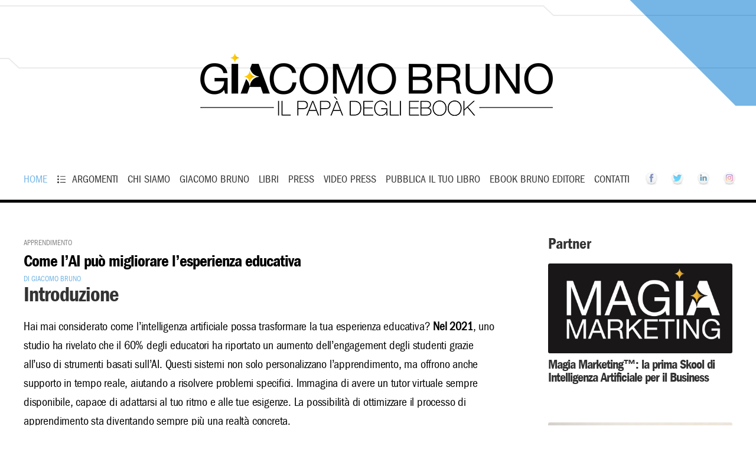

--- FILE ---
content_type: text/html; charset=UTF-8
request_url: https://www.giacomobruno.it/page/24/?pp=4366
body_size: 31565
content:
<!doctype html>
<!--[if IE 8]>
<html lang="it-IT"  class="lang-it_IT  ie ie8">
<![endif]-->
<!--[if !(IE 7) | !(IE 8)]><!-->
<html lang="it-IT" class="lang-it_IT ">
<!--<![endif]-->
<head><meta charset="UTF-8" /><script>if(navigator.userAgent.match(/MSIE|Internet Explorer/i)||navigator.userAgent.match(/Trident\/7\..*?rv:11/i)){var href=document.location.href;if(!href.match(/[?&]nowprocket/)){if(href.indexOf("?")==-1){if(href.indexOf("#")==-1){document.location.href=href+"?nowprocket=1"}else{document.location.href=href.replace("#","?nowprocket=1#")}}else{if(href.indexOf("#")==-1){document.location.href=href+"&nowprocket=1"}else{document.location.href=href.replace("#","&nowprocket=1#")}}}}</script><script>class RocketLazyLoadScripts{constructor(){this.triggerEvents=["keydown","mousedown","mousemove","touchmove","touchstart","touchend","wheel"],this.userEventHandler=this._triggerListener.bind(this),this.touchStartHandler=this._onTouchStart.bind(this),this.touchMoveHandler=this._onTouchMove.bind(this),this.touchEndHandler=this._onTouchEnd.bind(this),this.clickHandler=this._onClick.bind(this),this.interceptedClicks=[],window.addEventListener("pageshow",(e=>{this.persisted=e.persisted})),window.addEventListener("DOMContentLoaded",(()=>{this._preconnect3rdParties()})),this.delayedScripts={normal:[],async:[],defer:[]},this.allJQueries=[]}_addUserInteractionListener(e){document.hidden?e._triggerListener():(this.triggerEvents.forEach((t=>window.addEventListener(t,e.userEventHandler,{passive:!0}))),window.addEventListener("touchstart",e.touchStartHandler,{passive:!0}),window.addEventListener("mousedown",e.touchStartHandler),document.addEventListener("visibilitychange",e.userEventHandler))}_removeUserInteractionListener(){this.triggerEvents.forEach((e=>window.removeEventListener(e,this.userEventHandler,{passive:!0}))),document.removeEventListener("visibilitychange",this.userEventHandler)}_onTouchStart(e){"HTML"!==e.target.tagName&&(window.addEventListener("touchend",this.touchEndHandler),window.addEventListener("mouseup",this.touchEndHandler),window.addEventListener("touchmove",this.touchMoveHandler,{passive:!0}),window.addEventListener("mousemove",this.touchMoveHandler),e.target.addEventListener("click",this.clickHandler),this._renameDOMAttribute(e.target,"onclick","rocket-onclick"))}_onTouchMove(e){window.removeEventListener("touchend",this.touchEndHandler),window.removeEventListener("mouseup",this.touchEndHandler),window.removeEventListener("touchmove",this.touchMoveHandler,{passive:!0}),window.removeEventListener("mousemove",this.touchMoveHandler),e.target.removeEventListener("click",this.clickHandler),this._renameDOMAttribute(e.target,"rocket-onclick","onclick")}_onTouchEnd(e){window.removeEventListener("touchend",this.touchEndHandler),window.removeEventListener("mouseup",this.touchEndHandler),window.removeEventListener("touchmove",this.touchMoveHandler,{passive:!0}),window.removeEventListener("mousemove",this.touchMoveHandler)}_onClick(e){e.target.removeEventListener("click",this.clickHandler),this._renameDOMAttribute(e.target,"rocket-onclick","onclick"),this.interceptedClicks.push(e),e.preventDefault(),e.stopPropagation(),e.stopImmediatePropagation()}_replayClicks(){window.removeEventListener("touchstart",this.touchStartHandler,{passive:!0}),window.removeEventListener("mousedown",this.touchStartHandler),this.interceptedClicks.forEach((e=>{e.target.dispatchEvent(new MouseEvent("click",{view:e.view,bubbles:!0,cancelable:!0}))}))}_renameDOMAttribute(e,t,n){e.hasAttribute&&e.hasAttribute(t)&&(event.target.setAttribute(n,event.target.getAttribute(t)),event.target.removeAttribute(t))}_triggerListener(){this._removeUserInteractionListener(this),"loading"===document.readyState?document.addEventListener("DOMContentLoaded",this._loadEverythingNow.bind(this)):this._loadEverythingNow()}_preconnect3rdParties(){let e=[];document.querySelectorAll("script[type=rocketlazyloadscript]").forEach((t=>{if(t.hasAttribute("src")){const n=new URL(t.src).origin;n!==location.origin&&e.push({src:n,crossOrigin:t.crossOrigin||"module"===t.getAttribute("data-rocket-type")})}})),e=[...new Map(e.map((e=>[JSON.stringify(e),e]))).values()],this._batchInjectResourceHints(e,"preconnect")}async _loadEverythingNow(){this.lastBreath=Date.now(),this._delayEventListeners(),this._delayJQueryReady(this),this._handleDocumentWrite(),this._registerAllDelayedScripts(),this._preloadAllScripts(),await this._loadScriptsFromList(this.delayedScripts.normal),await this._loadScriptsFromList(this.delayedScripts.defer),await this._loadScriptsFromList(this.delayedScripts.async);try{await this._triggerDOMContentLoaded(),await this._triggerWindowLoad()}catch(e){}window.dispatchEvent(new Event("rocket-allScriptsLoaded")),this._replayClicks()}_registerAllDelayedScripts(){document.querySelectorAll("script[type=rocketlazyloadscript]").forEach((e=>{e.hasAttribute("src")?e.hasAttribute("async")&&!1!==e.async?this.delayedScripts.async.push(e):e.hasAttribute("defer")&&!1!==e.defer||"module"===e.getAttribute("data-rocket-type")?this.delayedScripts.defer.push(e):this.delayedScripts.normal.push(e):this.delayedScripts.normal.push(e)}))}async _transformScript(e){return await this._littleBreath(),new Promise((t=>{const n=document.createElement("script");[...e.attributes].forEach((e=>{let t=e.nodeName;"type"!==t&&("data-rocket-type"===t&&(t="type"),n.setAttribute(t,e.nodeValue))})),e.hasAttribute("src")?(n.addEventListener("load",t),n.addEventListener("error",t)):(n.text=e.text,t());try{e.parentNode.replaceChild(n,e)}catch(e){t()}}))}async _loadScriptsFromList(e){const t=e.shift();return t?(await this._transformScript(t),this._loadScriptsFromList(e)):Promise.resolve()}_preloadAllScripts(){this._batchInjectResourceHints([...this.delayedScripts.normal,...this.delayedScripts.defer,...this.delayedScripts.async],"preload")}_batchInjectResourceHints(e,t){var n=document.createDocumentFragment();e.forEach((e=>{if(e.src){const i=document.createElement("link");i.href=e.src,i.rel=t,"preconnect"!==t&&(i.as="script"),e.getAttribute&&"module"===e.getAttribute("data-rocket-type")&&(i.crossOrigin=!0),e.crossOrigin&&(i.crossOrigin=e.crossOrigin),n.appendChild(i)}})),document.head.appendChild(n)}_delayEventListeners(){let e={};function t(t,n){!function(t){function n(n){return e[t].eventsToRewrite.indexOf(n)>=0?"rocket-"+n:n}e[t]||(e[t]={originalFunctions:{add:t.addEventListener,remove:t.removeEventListener},eventsToRewrite:[]},t.addEventListener=function(){arguments[0]=n(arguments[0]),e[t].originalFunctions.add.apply(t,arguments)},t.removeEventListener=function(){arguments[0]=n(arguments[0]),e[t].originalFunctions.remove.apply(t,arguments)})}(t),e[t].eventsToRewrite.push(n)}function n(e,t){let n=e[t];Object.defineProperty(e,t,{get:()=>n||function(){},set(i){e["rocket"+t]=n=i}})}t(document,"DOMContentLoaded"),t(window,"DOMContentLoaded"),t(window,"load"),t(window,"pageshow"),t(document,"readystatechange"),n(document,"onreadystatechange"),n(window,"onload"),n(window,"onpageshow")}_delayJQueryReady(e){let t=window.jQuery;Object.defineProperty(window,"jQuery",{get:()=>t,set(n){if(n&&n.fn&&!e.allJQueries.includes(n)){n.fn.ready=n.fn.init.prototype.ready=function(t){e.domReadyFired?t.bind(document)(n):document.addEventListener("rocket-DOMContentLoaded",(()=>t.bind(document)(n)))};const t=n.fn.on;n.fn.on=n.fn.init.prototype.on=function(){if(this[0]===window){function e(e){return e.split(" ").map((e=>"load"===e||0===e.indexOf("load.")?"rocket-jquery-load":e)).join(" ")}"string"==typeof arguments[0]||arguments[0]instanceof String?arguments[0]=e(arguments[0]):"object"==typeof arguments[0]&&Object.keys(arguments[0]).forEach((t=>{delete Object.assign(arguments[0],{[e(t)]:arguments[0][t]})[t]}))}return t.apply(this,arguments),this},e.allJQueries.push(n)}t=n}})}async _triggerDOMContentLoaded(){this.domReadyFired=!0,await this._littleBreath(),document.dispatchEvent(new Event("rocket-DOMContentLoaded")),await this._littleBreath(),window.dispatchEvent(new Event("rocket-DOMContentLoaded")),await this._littleBreath(),document.dispatchEvent(new Event("rocket-readystatechange")),await this._littleBreath(),document.rocketonreadystatechange&&document.rocketonreadystatechange()}async _triggerWindowLoad(){await this._littleBreath(),window.dispatchEvent(new Event("rocket-load")),await this._littleBreath(),window.rocketonload&&window.rocketonload(),await this._littleBreath(),this.allJQueries.forEach((e=>e(window).trigger("rocket-jquery-load"))),await this._littleBreath();const e=new Event("rocket-pageshow");e.persisted=this.persisted,window.dispatchEvent(e),await this._littleBreath(),window.rocketonpageshow&&window.rocketonpageshow({persisted:this.persisted})}_handleDocumentWrite(){const e=new Map;document.write=document.writeln=function(t){const n=document.currentScript,i=document.createRange(),r=n.parentElement;let o=e.get(n);void 0===o&&(o=n.nextSibling,e.set(n,o));const s=document.createDocumentFragment();i.setStart(s,0),s.appendChild(i.createContextualFragment(t)),r.insertBefore(s,o)}}async _littleBreath(){Date.now()-this.lastBreath>45&&(await this._requestAnimFrame(),this.lastBreath=Date.now())}async _requestAnimFrame(){return document.hidden?new Promise((e=>setTimeout(e))):new Promise((e=>requestAnimationFrame(e)))}static run(){const e=new RocketLazyLoadScripts;e._addUserInteractionListener(e)}}RocketLazyLoadScripts.run();</script>
<script type="rocketlazyloadscript">
function aggiu() {
var divs = document.querySelectorAll('.cboxElement');
for (var i = 0; i < divs.length; i++) {
    divs[i].classList.remove('cboxElement');
}
}
</script>
	
	<meta name="viewport" content="width=device-width" />
	<link rel="profile" href="http://gmpg.org/xfn/11" />
	<link rel="pingback" href="https://www.giacomobruno.it/xmlrpc.php" />
		<link href="https://www.giacomobruno.it/wp-content/uploads/favicon.jpg" rel="icon" type="image/x-icon" />

	

	
<script type="rocketlazyloadscript">
(function(i,s,o,g,r,a,m){i['GoogleAnalyticsObject']=r;i[r]=i[r]||function(){
(i[r].q=i[r].q||[]).push(arguments)},i[r].l=1*new Date();a=s.createElement(o),
m=s.getElementsByTagName(o)[0];a.async=1;a.src=g;m.parentNode.insertBefore(a,m)
})(window,document,'script','//www.google-analytics.com/analytics.js','ga');
ga('create', 'UA-1332277-6', 'auto');ga('send', 'pageview');
</script>

<meta name='robots' content='index, follow, max-image-preview:large, max-snippet:-1, max-video-preview:-1' />
	<style>img:is([sizes="auto" i], [sizes^="auto," i]) { contain-intrinsic-size: 3000px 1500px }</style>
	
	<!-- This site is optimized with the Yoast SEO plugin v24.4 - https://yoast.com/wordpress/plugins/seo/ -->
	<title>Giacomo Bruno - Il Papà degli Ebook &#8226; 2.500 Articoli e News</title><link rel="preload" as="style" href="https://fonts.googleapis.com/css?family=Lato%3A100%2C100italic%2C300%2C300italic%2Cregular%2Citalic%2C700%2C700italic%2C900%2C900italic&#038;subset=latin-ext%2Clatin&#038;display=swap" /><link rel="stylesheet" href="https://fonts.googleapis.com/css?family=Lato%3A100%2C100italic%2C300%2C300italic%2Cregular%2Citalic%2C700%2C700italic%2C900%2C900italic&#038;subset=latin-ext%2Clatin&#038;display=swap" media="print" onload="this.media='all'" /><noscript><link rel="stylesheet" href="https://fonts.googleapis.com/css?family=Lato%3A100%2C100italic%2C300%2C300italic%2Cregular%2Citalic%2C700%2C700italic%2C900%2C900italic&#038;subset=latin-ext%2Clatin&#038;display=swap" /></noscript><link rel="stylesheet" href="https://www.giacomobruno.it/wp-content/cache/min/1/05882b1cddbd5ec4ee3b1a634e597392.css" media="all" data-minify="1" />
	<meta name="description" content="Giacomo Bruno è il Blog del Papà degli Ebook con oltre 2.500 Articoli e News sul mondo della formazione" />
	<link rel="canonical" href="https://www.giacomobruno.it/page/24/" />
	<link rel="prev" href="https://www.giacomobruno.it/page/23/" />
	<link rel="next" href="https://www.giacomobruno.it/page/25/" />
	<meta property="og:locale" content="it_IT" />
	<meta property="og:type" content="website" />
	<meta property="og:title" content="Giacomo Bruno" />
	<meta property="og:description" content="Giacomo Bruno è il Blog del Papà degli Ebook con oltre 2.500 Articoli e News sul mondo della formazione" />
	<meta property="og:url" content="https://www.giacomobruno.it/" />
	<meta property="og:site_name" content="Giacomo Bruno" />
	<meta name="twitter:card" content="summary_large_image" />
	<meta name="twitter:site" content="@brunoeditore" />
	<script type="application/ld+json" class="yoast-schema-graph">{"@context":"https://schema.org","@graph":[{"@type":"CollectionPage","@id":"https://www.giacomobruno.it/","url":"https://www.giacomobruno.it/page/24/","name":"Giacomo Bruno - Il Papà degli Ebook &#8226; 2.500 Articoli e News","isPartOf":{"@id":"https://www.giacomobruno.it/#website"},"about":{"@id":"https://www.giacomobruno.it/#organization"},"description":"Giacomo Bruno è il Blog del Papà degli Ebook con oltre 2.500 Articoli e News sul mondo della formazione","breadcrumb":{"@id":"https://www.giacomobruno.it/page/24/#breadcrumb"},"inLanguage":"it-IT"},{"@type":"BreadcrumbList","@id":"https://www.giacomobruno.it/page/24/#breadcrumb","itemListElement":[{"@type":"ListItem","position":1,"name":"Home"}]},{"@type":"WebSite","@id":"https://www.giacomobruno.it/#website","url":"https://www.giacomobruno.it/","name":"Giacomo Bruno","description":"","publisher":{"@id":"https://www.giacomobruno.it/#organization"},"potentialAction":[{"@type":"SearchAction","target":{"@type":"EntryPoint","urlTemplate":"https://www.giacomobruno.it/?s={search_term_string}"},"query-input":{"@type":"PropertyValueSpecification","valueRequired":true,"valueName":"search_term_string"}}],"inLanguage":"it-IT"},{"@type":"Organization","@id":"https://www.giacomobruno.it/#organization","name":"Giacomo Bruno","url":"https://www.giacomobruno.it/","logo":{"@type":"ImageObject","inLanguage":"it-IT","@id":"https://www.giacomobruno.it/#/schema/logo/image/","url":"https://www.giacomobruno.it/wp-content/uploads/giacomo-bruno-logo-1.png","contentUrl":"https://www.giacomobruno.it/wp-content/uploads/giacomo-bruno-logo-1.png","width":350,"height":52,"caption":"Giacomo Bruno"},"image":{"@id":"https://www.giacomobruno.it/#/schema/logo/image/"},"sameAs":["https://www.facebook.com/giacomo.bruno/","https://x.com/brunoeditore","https://www.instagram.com/giacomo__bruno/","https://it.linkedin.com/in/giacomo-bruno","https://www.youtube.com/channel/UCa0OSxGT5ciBsBRVkUDApSg"]}]}</script>
	<meta name="google-site-verification" content="lH4yXy9pfQZhcPxndWZ4QR0RR7YyWo6QigKuBNRi7j8" />
	<!-- / Yoast SEO plugin. -->


<link rel='dns-prefetch' href='//fonts.googleapis.com' />
<link href='https://fonts.gstatic.com' crossorigin rel='preconnect' />
<link rel="alternate" type="application/rss+xml" title="Giacomo Bruno &raquo; Feed" href="https://www.giacomobruno.it/feed/" />
<link rel="alternate" type="application/rss+xml" title="Giacomo Bruno &raquo; Feed dei commenti" href="https://www.giacomobruno.it/comments/feed/" />

<style id='wp-emoji-styles-inline-css' type='text/css'>

	img.wp-smiley, img.emoji {
		display: inline !important;
		border: none !important;
		box-shadow: none !important;
		height: 1em !important;
		width: 1em !important;
		margin: 0 0.07em !important;
		vertical-align: -0.1em !important;
		background: none !important;
		padding: 0 !important;
	}
</style>




<style id='rs-plugin-settings-inline-css' type='text/css'>
#rs-demo-id {}
</style>
<style id='akismet-widget-style-inline-css' type='text/css'>

			.a-stats {
				--akismet-color-mid-green: #357b49;
				--akismet-color-white: #fff;
				--akismet-color-light-grey: #f6f7f7;

				max-width: 350px;
				width: auto;
			}

			.a-stats * {
				all: unset;
				box-sizing: border-box;
			}

			.a-stats strong {
				font-weight: 600;
			}

			.a-stats a.a-stats__link,
			.a-stats a.a-stats__link:visited,
			.a-stats a.a-stats__link:active {
				background: var(--akismet-color-mid-green);
				border: none;
				box-shadow: none;
				border-radius: 8px;
				color: var(--akismet-color-white);
				cursor: pointer;
				display: block;
				font-family: -apple-system, BlinkMacSystemFont, 'Segoe UI', 'Roboto', 'Oxygen-Sans', 'Ubuntu', 'Cantarell', 'Helvetica Neue', sans-serif;
				font-weight: 500;
				padding: 12px;
				text-align: center;
				text-decoration: none;
				transition: all 0.2s ease;
			}

			/* Extra specificity to deal with TwentyTwentyOne focus style */
			.widget .a-stats a.a-stats__link:focus {
				background: var(--akismet-color-mid-green);
				color: var(--akismet-color-white);
				text-decoration: none;
			}

			.a-stats a.a-stats__link:hover {
				filter: brightness(110%);
				box-shadow: 0 4px 12px rgba(0, 0, 0, 0.06), 0 0 2px rgba(0, 0, 0, 0.16);
			}

			.a-stats .count {
				color: var(--akismet-color-white);
				display: block;
				font-size: 1.5em;
				line-height: 1.4;
				padding: 0 13px;
				white-space: nowrap;
			}
		
</style>

<style id='ss-supreme-inline-css' type='text/css'>

                .flexslider-posts .slides > li .hover_div,
				.swiper-slide .hover_div,
				.flexslider-posts .slides > li .title_active,
				.swiper-slide .title_active{
                        background-color: #3498db !important;
                }
                .entry-content .ss-list-styled ol > li::before,
				.ss-list-styled ol > li::before{
					background-color: #3498db;
				}
				.ss-btn.primary, .ss-btn.primary:hover, .ss-btn.primary:active, .ss-btn.primary:focus{
					background: none repeat scroll 0 0  #3498db;
					border: 1px solid #3498db;
					-webkit-box-shadow: 0 4px #278bce;
					-moz-box-shadow: 0 4px #278bce;
					box-shadow: 0 4px #278bce;
				}
				.divider_top .to-top{
					background: #ffffff;
				}
				.mejs-controls .mejs-time-rail .mejs-time-loaded{
					background: #3498db;
				}
				.st-accordion .panel-heading i{
					background: none repeat scroll 0 0  #3498db;
				}
				.ss-contact-form-wrapper .ss-button, .ss-progress-button .ss-progress{
					background-color: #3498db;
					border-color: #3498db;
					outline: none;
				}
				.st-tabs .active > a, 
				.st-tabs .active > a:hover,
				.tab-content{
					background-color: #ffffff;
					color: #333333;
				}
                
</style>


<style id='heateor_sss_frontend_css-inline-css' type='text/css'>
.heateor_sss_button_instagram span.heateor_sss_svg,a.heateor_sss_instagram span.heateor_sss_svg{background:radial-gradient(circle at 30% 107%,#fdf497 0,#fdf497 5%,#fd5949 45%,#d6249f 60%,#285aeb 90%)}.heateor_sss_horizontal_sharing .heateor_sss_svg,.heateor_sss_standard_follow_icons_container .heateor_sss_svg{color:#fff;border-width:0px;border-style:solid;border-color:transparent}.heateor_sss_horizontal_sharing .heateorSssTCBackground{color:#666}.heateor_sss_horizontal_sharing span.heateor_sss_svg:hover,.heateor_sss_standard_follow_icons_container span.heateor_sss_svg:hover{border-color:transparent;}.heateor_sss_vertical_sharing span.heateor_sss_svg,.heateor_sss_floating_follow_icons_container span.heateor_sss_svg{color:#fff;border-width:0px;border-style:solid;border-color:transparent;}.heateor_sss_vertical_sharing .heateorSssTCBackground{color:#666;}.heateor_sss_vertical_sharing span.heateor_sss_svg:hover,.heateor_sss_floating_follow_icons_container span.heateor_sss_svg:hover{border-color:transparent;}div.heateor_sss_mobile_footer{display:none;}@media screen and (max-width:800px){div.heateor_sss_bottom_sharing .heateorSssTCBackground{background-color:white}div.heateor_sss_bottom_sharing{width:100%!important;left:0!important;}div.heateor_sss_bottom_sharing a{width:25% !important;}div.heateor_sss_bottom_sharing .heateor_sss_svg{width: 100% !important;}div.heateor_sss_bottom_sharing div.heateorSssTotalShareCount{font-size:1em!important;line-height:17.5px!important}div.heateor_sss_bottom_sharing div.heateorSssTotalShareText{font-size:.7em!important;line-height:0px!important}div.heateor_sss_mobile_footer{display:block;height:25px;}.heateor_sss_bottom_sharing{padding:0!important;display:block!important;width:auto!important;bottom:-2px!important;top: auto!important;}.heateor_sss_bottom_sharing .heateor_sss_square_count{line-height:inherit;}.heateor_sss_bottom_sharing .heateorSssSharingArrow{display:none;}.heateor_sss_bottom_sharing .heateorSssTCBackground{margin-right:1.1em!important}}div.heateorSssSharingArrow{display:none}
</style>








<style id='ait-theme-main-style-inline-css' type='text/css'>
#elm-content-4-main{background-repeat:repeat;background-attachment:scroll;background-position:top center;}.elm-content-4{clear:both;}#elm-comments-5-main{background-repeat:repeat;background-attachment:scroll;background-position:top center;}.elm-comments-5{clear:both;}
</style>


<style id='ait-typography-style-inline-css' type='text/css'>
.pp_right,.pp_middle,.pp_left {
background: transparent !important;
}

.puls {
border: none !important;
display: block;
    float: left;
}

.meno {
line-height: 1em;
}

.pp_close {
padding: 4px 0px 0px 0px !important;
    height: 26px !important;
    right: 20px !important;
}

@font-face {
  font-family: 'FGBookCondensed';
  font-weight: normal;
  font-style: normal;
src: local('FGBookCondensed'),
       url('https://giacomobruno.it/images/itcfranklingothicstd-bkcd-webfont.woff') format('woff'),
       url('https://giacomobruno.it/images/itcfranklingothicstd-bkcd-webfont.ttf') format('truetype'),
       url('https://giacomobruno.it/images/itcfranklingothicstd-bkcd-webfont.eot'),
url("https://giacomobruno.it/images/itcfranklingothicstd-bkcd-webfont.eot?#iefix") format("embedded-opentype");
unicode-range: U+000-5FF; /* Latin glyphs */
}

@font-face {
  font-family: 'FGDemiCondensed';
  font-weight: normal;
  font-style: normal;
  src: local('FGDemiCondensed'),
       url('https://giacomobruno.it/images/itcfranklingothicstd-dmcd-webfont.woff') format('woff'),
       url('https://giacomobruno.it/images/itcfranklingothicstd-dmcd-webfont.ttf') format('truetype'),
       url('https://giacomobruno.it/images/itcfranklingothicstd-dmcd-webfont.eot'),
	   url("https://giacomobruno.it/images/itcfranklingothicstd-dmcd-webfont.eot?#iefix") format("embedded-opentype");
	   unicode-range: U+000-5FF; /* Latin glyphs */
}

.lang-it_IT body {
    font-family: 'FGBookCondensed', sans-serif !important;
	font-size: 18px;
}

.lang-it_IT .nav-menu-main > ul > li > a {
	font-family: 'FGBookCondensed', sans-serif !important;
	font-size:18px !important;
}
.nav-menu-main > ul > li > a {
    padding: 10px 0px;
    margin: 0px 8px;
}
.header-two .header-container {
    margin-bottom: 0px;
}

/**** CSS per il Menu disabilitato 
.sticky-menu .nav-menu-main > ul > li > a {
    margin-right: 10px;
}
.sticky-menu .site-logo img {
    max-width: 180px !important;
}
***/

.header-three .site-desc-wrap {
    height: 20px;
}
.header-three .table {
    width: 80%;
}
.header-container {
    margin-bottom: 20px;
}

h1, h1 a {
	font-size:36px !important; font-weight: bolder;
	text-transform:none !important;
	font-family: 'FGDemiCondensed',Arial,Helvetica,sans-serif;
	font-weight: 600;
	letter-spacing: -1px;
	text-rendering: optimizeLegibility;
line-height: 46px;
}
.lang-it_IT h1, .lang-it_IT h2 {
	font-family: 'FGDemiCondensed', sans-serif;
	font-weight: 600;
	letter-spacing: -1px;
	text-rendering: optimizeLegibility;
}

h2 {
	font-size: 36px !important;
	line-height: 36px;
	font-weight: 600;
	text-transform: none !important;
	text-rendering: optimizeLegibility;
}
h3 {
	font-size: 26px !important;
font-family: 'FGDemiCondensed',Arial,Helvetica,sans-serif;
	line-height: 26px;
	font-weight: 600;
	text-transform: none !important;
	text-rendering: optimizeLegibility;
}
 .lang-it_IT h3{
font-size: 26px !important;
font-family: 'FGDemiCondensed',Arial,Helvetica,sans-serif;
	line-height: 26px;
	font-weight: 600;
	text-transform: none !important;
	text-rendering: optimizeLegibility;

}
h3.site-title {
	color:#000000;
font-family: 'FGDemiCondensed',Arial,Helvetica,sans-serif;
font-size: 26px !important;
	line-height: 26px;
	font-weight: 600;
	text-transform: none !important;
	text-rendering: optimizeLegibility;

}

h4, .lang-it_IT h4{
	font-family: 'FGDemiCondensed',Arial,Helvetica,sans-serif;
	text-transform: none !important;
	font-size: 22px;
	line-height: 22px;
letter-spacing: -1px;
font-weight:bold;
}
h5, .lang-it_IT h5{
	font-family: 'FGDemiCondensed',Arial,Helvetica,sans-serif;
	text-transform: none !important;
	font-size: 20px;
	line-height: 22px;
}
h6, .lang-it_IT h6{
	font-family: 'FGDemiCondensed',Arial,Helvetica,sans-serif;
	text-transform: none !important;
	font-size: 16px;
	line-height: 18px;
}



h1 strong, h2 strong, h3 strong, h4 strong, h5 strong, h6 strong {
    color: #000000;
    font-weight: 600 !important;
}

.entry-content p, .entry-content > ul li, .entry-content ol li, td{
	margin-bottom: 20px;
	font-family: 'FGBookCondensed', sans-serif !important;
	/* font-size:18px; */
	font-size:20px;
	line-height: 1.6em;
	letter-spacing: -0.2px;
}

.lang-it_IT .elm-counters-main .counter-title {
    font-family: 'FGBookCondensed', sans-serif !important;
    font-weight: 400;
    font-style: normal;
}

.entry-date {
    display: none !important;
}


.hentry .left {
    display: none !important;
}
.hentry .right {
    width: 100%;
}

.lang-it_IT .widget_posts a.thumb-link h4 {
    font-family: 'FGDemiCondensed',Arial,Helvetica,sans-serif !important;
	font-size:18px !important;
	line-height: 1.6em;
	font-weight: 600 !important;
	letter-spacing: -0.3px;
}

.widget h3
{
font-size: 26px !important;
	line-height: 26px;
	font-weight: 600;
	text-transform: none !important;
	text-rendering: optimizeLegibility;

}
.widget-container .widget-title h3 {
 font-size: 26px !important;
	line-height: 26px;
	font-weight: 600;
	text-transform: none !important;
	text-rendering: optimizeLegibility;

}
.site-header, .sticky-menu {
	border-bottom: 2px solid #000;
	-moz-box-shadow: 0px 3px 0px #000000;;
    -webkit-box-shadow: 0px 3px 0px #000000;
    box-shadow: 0px 3px 0px #000000;
}


/*
.widget_posts a.thumb-link .date {
    display: none;
}
.lang-it_IT .elm-posts-main .item-info {
    display: none;
}
.hentry .bottom .author {
    display: none;
}
.page-title .entry-data {
    display: none;
}
*/

.elm-item-organizer .layout-box .item-title h3 {
    white-space: normal;
}

.header-three .site-search input.search-field {
 background: #fbfbfb;
    -moz-border-radius: 20px;
    -webkit-border-radius: 20px;
    border-radius: 20px;
    border: 1px solid #ccc;
    margin-right: -20px;
}
.header-three .site-search input.search-submit {
    background: #dcdcdc url(https://www.giacomobruno.it/wp-content/themes/solitudo/design/img/search_btn.png) center center no-repeat;
    -webkit-border-radius: 0px 20px 20px 0px;
    border-radius: 0px 20px 20px 0px;
}
.widget_search form div {
    background: #ffffff;
    -moz-border-radius: 20px;
    -webkit-border-radius: 20px;
    border-radius: 1px 20px 1px 20px;
    border: 1px solid #eaeaea;
}
.widget_search input.search-submit {
    background: #9ac9ec url(https://www.giacomobruno.it/wp-content/themes/solitudo/design/img/search_btn.png) center center no-repeat;
}

.page-title .entry-thumbnail .entry-thumbnail-wrap {
    display: none;
}

.entry-thumbnail img {
    margin-left: -20px !important;
}
.site-wrap {
    background: #fff;
    border-top: none;
}
.fa { color: #ffc107 !important; }

/** Per la galleria **/
@media screen and (max-width:490px) {
	.gallery-item {
		width: 100% !important;
		margin-bottom:40px !important;
	}
        .wp-image-19233 {
		display: none !important;
		/** 2cln disabilito libro azzurro **/
	}
}
#gallery-2 img {
    border-width: 1px !important;
}

.puls, .pp_close {
	width:30px;
	height:30px;
	font-size: 25px;
	font-family: Arial, sans-serif;
	/*font-weight: bold;*/
	margin: 5px;
	border-radius: 20px;
	color:#898989 !important;
	background: buttonface !important;
}

 .pp_close {
    text-align: center;
    font-size: 18px;
    padding-top: 3px;
	text-indent: 0px !important;
	text-decoration:none !Important;
}

.meno {
	padding-bottom: 10px !important;
}

.ingran {
	overflow: scroll !important;
    height: 90vh !important;
	width: 90vw !important;
	left:5vw !important;
}

.pp_pic_holder {
	background:#FFFFFF;
}

.pp_top {
    height: 40px !important;
}

.pp_content_container,
.pp_content,
.pp_fade,
.pp_hoverContainer,
#pp_full_res{
     text-align: center; 
	width:100% !important;
}

.ingran #fullResImage {
	height: auto !important;
	width: 1000px !important;
}

.pp_content {
	height: auto !important;
}

.page-id-15732 .boxconsiglia,
.pp_details,
.pp_gallery {
	display:none !important;
}

.pp_expand, .pp_contract {
    height: 48px !important;
    width: 48px !important;
}

.pp_expand {
	background: url(https://www.giacomobruno.it/wp-content/uploads/zoom.png) no-repeat #ffffff !important;
}

.pp_contract {
	background: url(https://www.giacomobruno.it/wp-content/uploads/zoomless.png) no-repeat #ffffff !important;
}

.elm-item-organizer.elm-posts .item-text p {
    font-size: 16px;
}

.item-excerpt
{
	height: auto !important ;
}

.entry-content {
    font-size: 18px !important ;
	padding:0px 20px;
}

.widget_categories li, .widget_categories .tagcloud a, .widget_archive li, .widget_archive .tagcloud a, .widget_tag_cloud li, .widget_tag_cloud .tagcloud a {
    font-size: 14px !important;
}

.elm-maindesc {
    font-size: 15px;
}

.widget-content {
	font-size: 16px!important;
	line-height: 1.6em;
}

.elm-testimonials-main .column-1 .item .item-text p {
    font-size: 16px !important;
}
.lang-it_IT .elm-testimonials-main .item .item-info .item-author {
    font-family: 'FGBookCondensed', sans-serif !important;
}

.nav-menu-main > ul > li.menu-item-has-columns li a {
    font-size: 16px !important;
}

.hentry .bottom .author {
    display: none;
}


/* 2cln */

strong {
    color: #000000;
}
.lang-it_IT strong {
    font-weight: bolder;
}

/* .articlecln .right .entry-content p, .articlecln .post .hentry .right .entry-content p {
  font-size:19px;
  line-height:1.1;
}*/
.titlecln, .hentry .right .titlecln {
    font-size: 28px !important;
    line-height: 30px;
    margin-bottom: 3px;
}

.imgcln { 
	max-width:348px;
	float:left;
} 
.imgcln2 {
    max-width: 194px;
    float: left;
   
}
.imgcln2, .articlecln2 .entry, .articlecln .entry { 
	margin-left: -20px;
} 

.articlecln2 { 
	max-width:49%;
	display: inline-block;
    /* border : 1px red solid; */
    vertical-align: top;
}


.tagcln a, .tagcln {
    font-variant: all-petite-caps;
    color: #888;
    margin-bottom: 8px;
}
.authcln a, .authcln { 
	font-variant:all-petite-caps; 
	color:#78b7e5;
}

.post-teaser-more  { 
	display:none;
}
.hentry:last-of-type {  
/*border-bottom: solid 1px #78b7e5;*/
	border-bottom: solid 1px #CCC;
}
.articlecln2 .hentry:last-of-type {  
	min-height: 350px;
}
.articlecln2 .entry-thumbnail img {
	margin-left: 1px !important;
	margin-top: 6px;
}

.blog .page-numbers {
	display:none;
}

.blog .page-numbers:nth-child(1), .blog .page-numbers:nth-child(2), .blog .page-numbers:nth-child(3), .blog .page-numbers:nth-child(4), .blog .page-numbers:nth-child(5), .blog .page-numbers:nth-child(6), .blog .page-numbers:nth-child(7), .blog .page-numbers:nth-child(8), .blog .page-numbers:nth-child(9), .blog .page-numbers:nth-child(10), .blog .page-numbers:nth-child(11)  {
	display: inline-block;
}

.crp_related .crp_thumb, .crp_related .crp_title {
    display: block;
    margin: 20px;
}




@media all and (max-width: 768px) { 
	.imgcln, .articlecln2 { 
		max-width:100%;
		float:none;
	}
	.entry-content p, .entry-content > ul li, .entry-content ol li, td{
		margin-bottom: 22px;
		font-family: 'FGBookCondensed', sans-serif !important;
		font-size:21px !important;
		line-height: 1.2em;
		letter-spacing: -0.2px;
	}
         .crp_related ul li img {
	       max-width:280px !important;

        }
}

@media all and (max-width: 890px) {
	.titlecln,  .hentry .right .titlecln {
		font-size:24px !important;
	}
	.imgcln2  {
		float:auto;
	} 
	.articlecln2 .hentry:last-of-type {  
		min-height: 10px;
	}
}

</style>
<script type="rocketlazyloadscript" data-rocket-type="text/javascript" src="https://www.giacomobruno.it/wp-includes/js/jquery/jquery.min.js?ver=3.7.1" id="jquery-core-js"></script>
<script type="rocketlazyloadscript" data-rocket-type="text/javascript" src="https://www.giacomobruno.it/wp-includes/js/jquery/jquery-migrate.min.js?ver=3.4.1" id="jquery-migrate-js" defer></script>
<script type="text/javascript" id="cookie-law-info-js-extra">
/* <![CDATA[ */
var Cli_Data = {"nn_cookie_ids":[],"cookielist":[],"non_necessary_cookies":[],"ccpaEnabled":"","ccpaRegionBased":"","ccpaBarEnabled":"","strictlyEnabled":["necessary","obligatoire"],"ccpaType":"gdpr","js_blocking":"","custom_integration":"","triggerDomRefresh":"","secure_cookies":""};
var cli_cookiebar_settings = {"animate_speed_hide":"500","animate_speed_show":"500","background":"#fff","border":"#151068","border_on":"","button_1_button_colour":"#151068","button_1_button_hover":"#110d53","button_1_link_colour":"#fff","button_1_as_button":"1","button_1_new_win":"","button_2_button_colour":"#333","button_2_button_hover":"#292929","button_2_link_colour":"#151068","button_2_as_button":"","button_2_hidebar":"","button_3_button_colour":"#000","button_3_button_hover":"#000000","button_3_link_colour":"#fff","button_3_as_button":"1","button_3_new_win":"","button_4_button_colour":"#000","button_4_button_hover":"#000000","button_4_link_colour":"#fff","button_4_as_button":"1","button_7_button_colour":"#61a229","button_7_button_hover":"#4e8221","button_7_link_colour":"#fff","button_7_as_button":"1","button_7_new_win":"","font_family":"inherit","header_fix":"","notify_animate_hide":"","notify_animate_show":"","notify_div_id":"#cookie-law-info-bar","notify_position_horizontal":"right","notify_position_vertical":"bottom","scroll_close":"","scroll_close_reload":"","accept_close_reload":"","reject_close_reload":"","showagain_tab":"","showagain_background":"#fff","showagain_border":"#000","showagain_div_id":"#cookie-law-info-again","showagain_x_position":"100px","text":"#151068","show_once_yn":"1","show_once":"10000","logging_on":"","as_popup":"","popup_overlay":"1","bar_heading_text":"","cookie_bar_as":"banner","popup_showagain_position":"bottom-right","widget_position":"left"};
var log_object = {"ajax_url":"https:\/\/www.giacomobruno.it\/wp-admin\/admin-ajax.php"};
/* ]]> */
</script>
<script type="rocketlazyloadscript" data-minify="1" data-rocket-type="text/javascript" src="https://www.giacomobruno.it/wp-content/cache/min/1/wp-content/plugins/cookie-law-info/legacy/public/js/cookie-law-info-public.js?ver=1738662078" id="cookie-law-info-js" defer></script>
<script type="rocketlazyloadscript" data-rocket-type="text/javascript" src="https://www.giacomobruno.it/wp-content/plugins/responsive-lightbox/assets/tosrus/jquery.tosrus.min.js?ver=2.4.8" id="responsive-lightbox-tosrus-js" defer></script>
<script type="rocketlazyloadscript" data-rocket-type="text/javascript" src="https://www.giacomobruno.it/wp-includes/js/underscore.min.js?ver=1.13.7" id="underscore-js" defer></script>
<script type="rocketlazyloadscript" data-rocket-type="text/javascript" src="https://www.giacomobruno.it/wp-content/plugins/responsive-lightbox/assets/infinitescroll/infinite-scroll.pkgd.min.js?ver=6.7.4" id="responsive-lightbox-infinite-scroll-js" defer></script>
<script type="rocketlazyloadscript" data-rocket-type="text/javascript" id="responsive-lightbox-js-before">
/* <![CDATA[ */
var rlArgs = {"script":"tosrus","selector":"lightbox","customEvents":"","activeGalleries":true,"effect":"fade","infinite":true,"keys":false,"autoplay":false,"pauseOnHover":true,"timeout":4000,"pagination":true,"paginationType":"bullets","closeOnClick":true,"woocommerce_gallery":false,"ajaxurl":"https:\/\/www.giacomobruno.it\/wp-admin\/admin-ajax.php","nonce":"a6202bf198","preview":false,"postId":23165,"scriptExtension":false};
/* ]]> */
</script>
<script type="rocketlazyloadscript" data-minify="1" data-rocket-type="text/javascript" src="https://www.giacomobruno.it/wp-content/cache/min/1/wp-content/plugins/responsive-lightbox/js/front.js?ver=1659522451" id="responsive-lightbox-js" defer></script>
<script type="rocketlazyloadscript" data-rocket-type="text/javascript" src="https://www.giacomobruno.it/wp-content/plugins/revslider/public/assets/js/revolution.tools.min.js?ver=6.0" id="tp-tools-js" defer></script>
<script type="rocketlazyloadscript" data-rocket-type="text/javascript" src="https://www.giacomobruno.it/wp-content/plugins/revslider/public/assets/js/rs6.min.js?ver=6.1.3" id="revmin-js" defer></script>
<link rel="https://api.w.org/" href="https://www.giacomobruno.it/wp-json/" /><link rel="EditURI" type="application/rsd+xml" title="RSD" href="https://www.giacomobruno.it/xmlrpc.php?rsd" />
<meta name="generator" content="WordPress 6.7.4" />
		<script type="rocketlazyloadscript" data-rocket-type="text/javascript">
			var AitSettings = {"home":{"url":"https:\/\/www.giacomobruno.it"},"ajax":{"url":"https:\/\/www.giacomobruno.it\/wp-admin\/admin-ajax.php","actions":[]},"paths":{"theme":"https:\/\/www.giacomobruno.it\/wp-content\/themes\/solitudo","css":"https:\/\/www.giacomobruno.it\/wp-content\/themes\/solitudo\/design\/css","js":"https:\/\/www.giacomobruno.it\/wp-content\/themes\/solitudo\/design\/js","img":"https:\/\/www.giacomobruno.it\/wp-content\/themes\/solitudo\/design\/img"},"l10n":{"datetimes":{"dateFormat":"d MM yy","startOfWeek":"1"}}}		</script>
		<meta name="generator" content="Powered by WPBakery Page Builder - drag and drop page builder for WordPress."/>
<meta name="generator" content="Powered by Slider Revolution 6.1.3 - responsive, Mobile-Friendly Slider Plugin for WordPress with comfortable drag and drop interface." />
<script type="rocketlazyloadscript" data-rocket-type="text/javascript">function setREVStartSize(t){try{var h,e=document.getElementById(t.c).parentNode.offsetWidth;if(e=0===e||isNaN(e)?window.innerWidth:e,t.tabw=void 0===t.tabw?0:parseInt(t.tabw),t.thumbw=void 0===t.thumbw?0:parseInt(t.thumbw),t.tabh=void 0===t.tabh?0:parseInt(t.tabh),t.thumbh=void 0===t.thumbh?0:parseInt(t.thumbh),t.tabhide=void 0===t.tabhide?0:parseInt(t.tabhide),t.thumbhide=void 0===t.thumbhide?0:parseInt(t.thumbhide),t.mh=void 0===t.mh||""==t.mh||"auto"===t.mh?0:parseInt(t.mh,0),"fullscreen"===t.layout||"fullscreen"===t.l)h=Math.max(t.mh,window.innerHeight);else{for(var i in t.gw=Array.isArray(t.gw)?t.gw:[t.gw],t.rl)void 0!==t.gw[i]&&0!==t.gw[i]||(t.gw[i]=t.gw[i-1]);for(var i in t.gh=void 0===t.el||""===t.el||Array.isArray(t.el)&&0==t.el.length?t.gh:t.el,t.gh=Array.isArray(t.gh)?t.gh:[t.gh],t.rl)void 0!==t.gh[i]&&0!==t.gh[i]||(t.gh[i]=t.gh[i-1]);var r,a=new Array(t.rl.length),n=0;for(var i in t.tabw=t.tabhide>=e?0:t.tabw,t.thumbw=t.thumbhide>=e?0:t.thumbw,t.tabh=t.tabhide>=e?0:t.tabh,t.thumbh=t.thumbhide>=e?0:t.thumbh,t.rl)a[i]=t.rl[i]<window.innerWidth?0:t.rl[i];for(var i in r=a[0],a)r>a[i]&&0<a[i]&&(r=a[i],n=i);var d=e>t.gw[n]+t.tabw+t.thumbw?1:(e-(t.tabw+t.thumbw))/t.gw[n];h=t.gh[n]*d+(t.tabh+t.thumbh)}void 0===window.rs_init_css&&(window.rs_init_css=document.head.appendChild(document.createElement("style"))),document.getElementById(t.c).height=h,window.rs_init_css.innerHTML+="#"+t.c+"_wrapper { height: "+h+"px }"}catch(t){console.log("Failure at Presize of Slider:"+t)}};</script>
<noscript><style> .wpb_animate_when_almost_visible { opacity: 1; }</style></noscript><noscript><style id="rocket-lazyload-nojs-css">.rll-youtube-player, [data-lazy-src]{display:none !important;}</style></noscript>
	<script type="rocketlazyloadscript">
function grande() {
    var element = document.getElementById("immagine");
    element.classList.add("ingran");
}

function piccino() {
    var element = document.getElementById("immagine");
    element.classList.remove("ingran");
}
</script>
</head>

<body class="home blog paged paged-24 supreme-shortcodes supreme-shortcodes-ver-2.0.1 wpb-js-composer js-comp-ver-6.6.0 vc_responsive element-sidebars-boundary-start element-content element-comments element-sidebars-boundary-end element-page-title element-seo right-sidebar layout-wide header-two">

	<div id="page" class="hfeed page-container">

			<header id="masthead" class="site-header" role="banner" data-type="two">
				<div class="header-container grid-main">
					<div class="site-logo">
						<a href="https://www.giacomobruno.it/" title="Giacomo Bruno" rel="home"><img src="data:image/svg+xml,%3Csvg%20xmlns='http://www.w3.org/2000/svg'%20viewBox='0%200%200%200'%3E%3C/svg%3E" alt="logo" data-lazy-src="https://www.giacomobruno.it/wp-content/uploads/logogb3.png" /><noscript><img src="https://www.giacomobruno.it/wp-content/uploads/logogb3.png" alt="logo" /></noscript></a>
						<p class="site-description"></p>

						<div class="site-tools-wrap">
						</div>

					</div>

				</div>

				<div class="site-wrap">
					<div class="grid-main">
						<div class="menu-container">
							<nav class="main-nav" role="navigation">
								<div class="main-nav-wrap">
									<h3 class="menu-toggle">Menu</h3>
<div class="nav-menu-container nav-menu-main megaWrapper"><ul id="menu-menu-principale" class="ait-megamenu"><li id="menu-item-19260" class="menu-item menu-item-type-custom menu-item-object-custom current-menu-item menu-item-home"><a href="https://www.giacomobruno.it">Home</a></li>
<li id="menu-item-20213" class="menu-item menu-item-type-custom menu-item-object-custom menu-item-has-children menu-item-has-columns menu-item-has-columns menu-item-has-columns menu-item-has-columns"><a href="#"><img alt="icon" src="data:image/svg+xml,%3Csvg%20xmlns='http://www.w3.org/2000/svg'%20viewBox='0%200%200%200'%3E%3C/svg%3E" data-lazy-src="https://www.giacomobruno.it/wp-content/uploads/categorie.png" /><noscript><img alt="icon" src="https://www.giacomobruno.it/wp-content/uploads/categorie.png" /></noscript>Argomenti</a>
<ul class="sub-menu">
<li class="menu-item-ait-row"><ul class="menu-item-ait-columns-in-row">	<li id="menu-item-20237" class="menu-item menu-item-type-custom menu-item-object-custom menu-item-has-children menu-item-column menu-item-first-column">
	<ul class="sub-menu">
		<li id="menu-item-20214" class="menu-item menu-item-type-taxonomy menu-item-object-category"><a href="https://www.giacomobruno.it/category/apprendimento/">Apprendimento</a></li>
		<li id="menu-item-20215" class="menu-item menu-item-type-taxonomy menu-item-object-category"><a href="https://www.giacomobruno.it/category/autori/">Autori</a></li>
		<li id="menu-item-20216" class="menu-item menu-item-type-taxonomy menu-item-object-category"><a href="https://www.giacomobruno.it/category/autostima/">Autostima</a></li>
		<li id="menu-item-20217" class="menu-item menu-item-type-taxonomy menu-item-object-category"><a href="https://www.giacomobruno.it/category/aziende/">Aziende</a></li>
		<li id="menu-item-20218" class="menu-item menu-item-type-taxonomy menu-item-object-category"><a href="https://www.giacomobruno.it/category/benessere/">Benessere</a></li>
		<li id="menu-item-20219" class="menu-item menu-item-type-taxonomy menu-item-object-category"><a href="https://www.giacomobruno.it/category/borsa/">Borsa</a></li>
	</ul>
</li>
	<li id="menu-item-20238" class="menu-item menu-item-type-custom menu-item-object-custom menu-item-has-children menu-item-column">
	<ul class="sub-menu">
		<li id="menu-item-20220" class="menu-item menu-item-type-taxonomy menu-item-object-category"><a href="https://www.giacomobruno.it/category/bruno-editore/">Bruno Editore</a></li>
		<li id="menu-item-20221" class="menu-item menu-item-type-taxonomy menu-item-object-category"><a href="https://www.giacomobruno.it/category/coaching/">Coaching</a></li>
		<li id="menu-item-20222" class="menu-item menu-item-type-taxonomy menu-item-object-category"><a href="https://www.giacomobruno.it/category/comunicazione/">Comunicazione</a></li>
		<li id="menu-item-20223" class="menu-item menu-item-type-taxonomy menu-item-object-category"><a href="https://www.giacomobruno.it/category/economia/">Economia</a></li>
		<li id="menu-item-20224" class="menu-item menu-item-type-taxonomy menu-item-object-category"><a href="https://www.giacomobruno.it/category/genitori/">Genitori</a></li>
		<li id="menu-item-20225" class="menu-item menu-item-type-taxonomy menu-item-object-category"><a href="https://www.giacomobruno.it/category/guadagnare/">Guadagnare</a></li>
	</ul>
</li>
	<li id="menu-item-20239" class="menu-item menu-item-type-custom menu-item-object-custom menu-item-has-children menu-item-column">
	<ul class="sub-menu">
		<li id="menu-item-20226" class="menu-item menu-item-type-taxonomy menu-item-object-category"><a href="https://www.giacomobruno.it/category/immobili/">Immobili</a></li>
		<li id="menu-item-20228" class="menu-item menu-item-type-taxonomy menu-item-object-category"><a href="https://www.giacomobruno.it/category/lavoro/">Lavoro</a></li>
		<li id="menu-item-20229" class="menu-item menu-item-type-taxonomy menu-item-object-category"><a href="https://www.giacomobruno.it/category/marketing/">Marketing</a></li>
		<li id="menu-item-20230" class="menu-item menu-item-type-taxonomy menu-item-object-category"><a href="https://www.giacomobruno.it/category/pnl/">PNL</a></li>
		<li id="menu-item-20231" class="menu-item menu-item-type-taxonomy menu-item-object-category"><a href="https://www.giacomobruno.it/category/psicologia/">Psicologia</a></li>
		<li id="menu-item-20232" class="menu-item menu-item-type-taxonomy menu-item-object-category"><a href="https://www.giacomobruno.it/category/relazioni-coppia/">Relazioni &amp; Coppia</a></li>
	</ul>
</li>
	<li id="menu-item-20240" class="menu-item menu-item-type-custom menu-item-object-custom menu-item-has-children menu-item-column">
	<ul class="sub-menu">
		<li id="menu-item-20233" class="menu-item menu-item-type-taxonomy menu-item-object-category"><a href="https://www.giacomobruno.it/category/scrivere-un-libro/">Scrivere un Libro</a></li>
		<li id="menu-item-20234" class="menu-item menu-item-type-taxonomy menu-item-object-category"><a href="https://www.giacomobruno.it/category/sport/">Sport</a></li>
		<li id="menu-item-20235" class="menu-item menu-item-type-taxonomy menu-item-object-category"><a href="https://www.giacomobruno.it/category/vendita/">Vendita</a></li>
		<li id="menu-item-20236" class="menu-item menu-item-type-taxonomy menu-item-object-category"><a href="https://www.giacomobruno.it/category/web-informatica/">Web &amp; Informatica</a></li>
		<li id="menu-item-20423" class="menu-item menu-item-type-custom menu-item-object-custom"><a href="https://www.giacomobruno.it/sitemap/"><img alt="icon" src="data:image/svg+xml,%3Csvg%20xmlns='http://www.w3.org/2000/svg'%20viewBox='0%200%200%200'%3E%3C/svg%3E" data-lazy-src="https://www.giacomobruno.it/wp-content/uploads/tutti3.png" /><noscript><img alt="icon" src="https://www.giacomobruno.it/wp-content/uploads/tutti3.png" /></noscript>TUTTI</a></li>
	</ul>
</li>
</ul>
</li>
</ul></li><li id="menu-item-20421" class="menu-item menu-item-type-post_type menu-item-object-page"><a href="https://www.giacomobruno.it/chi-siamo/">Chi siamo</a></li>
<li id="menu-item-19411" class="menu-item menu-item-type-post_type menu-item-object-page"><a href="https://www.giacomobruno.it/giacomo-bruno/">Giacomo Bruno</a></li>
<li id="menu-item-19473" class="menu-item menu-item-type-post_type menu-item-object-page"><a href="https://www.giacomobruno.it/libri-giacomo-bruno/">Libri</a></li>
<li id="menu-item-15898" class="menu-item menu-item-type-post_type menu-item-object-page"><a href="https://www.giacomobruno.it/press/">Press</a></li>
<li id="menu-item-19429" class="menu-item menu-item-type-post_type menu-item-object-page"><a href="https://www.giacomobruno.it/video-press/">Video Press</a></li>
<li id="menu-item-15727" class="menu-item menu-item-type-custom menu-item-object-custom"><a target="_blank" href="https://www.brunoeditore.it">Pubblica il tuo libro</a></li>
<li id="menu-item-15440" class="menu-item menu-item-type-custom menu-item-object-custom"><a target="_blank" href="https://www.autostima.net/">Ebook Bruno Editore</a></li>
<li id="menu-item-15434" class="menu-item menu-item-type-custom menu-item-object-custom"><a target="_blank" href="https://club.letturaveloce.net/secure/signup/helpdesk">Contatti</a></li>
</ul></div>								</div>
							</nav>

                        <div class="site-tools">

<div class="social-icons">
	<ul><!--
			--><li>
				<a href="https://www.facebook.com/giacomo.bruno/" target="_blank">
					<img src="data:image/svg+xml,%3Csvg%20xmlns='http://www.w3.org/2000/svg'%20viewBox='0%200%200%200'%3E%3C/svg%3E" class="s-icon s-icon-light" alt="icon" data-lazy-src="https://www.giacomobruno.it/wp-content/uploads/facebook-icon.png" /><noscript><img src="https://www.giacomobruno.it/wp-content/uploads/facebook-icon.png" class="s-icon s-icon-light" alt="icon" /></noscript>
					<img src="data:image/svg+xml,%3Csvg%20xmlns='http://www.w3.org/2000/svg'%20viewBox='0%200%200%200'%3E%3C/svg%3E" class="s-icon s-icon-dark" alt="icon" data-lazy-src="https://www.giacomobruno.it/wp-content/uploads/facebook-icon.png" /><noscript><img src="https://www.giacomobruno.it/wp-content/uploads/facebook-icon.png" class="s-icon s-icon-dark" alt="icon" /></noscript>
					<span class="s-title">Facebook</span>
				</a>
			</li><!--
			--><li>
				<a href="https://twitter.com/brunoeditore" target="_blank">
					<img src="data:image/svg+xml,%3Csvg%20xmlns='http://www.w3.org/2000/svg'%20viewBox='0%200%200%200'%3E%3C/svg%3E" class="s-icon s-icon-light" alt="icon" data-lazy-src="https://www.giacomobruno.it/wp-content/uploads/twitter-icon.png" /><noscript><img src="https://www.giacomobruno.it/wp-content/uploads/twitter-icon.png" class="s-icon s-icon-light" alt="icon" /></noscript>
					<img src="data:image/svg+xml,%3Csvg%20xmlns='http://www.w3.org/2000/svg'%20viewBox='0%200%200%200'%3E%3C/svg%3E" class="s-icon s-icon-dark" alt="icon" data-lazy-src="https://www.giacomobruno.it/wp-content/uploads/twitter-icon.png" /><noscript><img src="https://www.giacomobruno.it/wp-content/uploads/twitter-icon.png" class="s-icon s-icon-dark" alt="icon" /></noscript>
					<span class="s-title">Twitter</span>
				</a>
			</li><!--
			--><li>
				<a href="https://www.linkedin.com/in/giacomo-bruno/" target="_blank">
					<img src="data:image/svg+xml,%3Csvg%20xmlns='http://www.w3.org/2000/svg'%20viewBox='0%200%200%200'%3E%3C/svg%3E" class="s-icon s-icon-light" alt="icon" data-lazy-src="https://www.giacomobruno.it/wp-content/uploads/linkedin-icon.png" /><noscript><img src="https://www.giacomobruno.it/wp-content/uploads/linkedin-icon.png" class="s-icon s-icon-light" alt="icon" /></noscript>
					<img src="data:image/svg+xml,%3Csvg%20xmlns='http://www.w3.org/2000/svg'%20viewBox='0%200%200%200'%3E%3C/svg%3E" class="s-icon s-icon-dark" alt="icon" data-lazy-src="https://www.giacomobruno.it/wp-content/uploads/linkedin-icon.png" /><noscript><img src="https://www.giacomobruno.it/wp-content/uploads/linkedin-icon.png" class="s-icon s-icon-dark" alt="icon" /></noscript>
					<span class="s-title">Linkedin</span>
				</a>
			</li><!--
			--><li>
				<a href="https://www.instagram.com/giacomobrunoeditore/" target="_blank">
					<img src="data:image/svg+xml,%3Csvg%20xmlns='http://www.w3.org/2000/svg'%20viewBox='0%200%200%200'%3E%3C/svg%3E" class="s-icon s-icon-light" alt="icon" data-lazy-src="https://www.giacomobruno.it/wp-content/uploads/instagram-icon.png" /><noscript><img src="https://www.giacomobruno.it/wp-content/uploads/instagram-icon.png" class="s-icon s-icon-light" alt="icon" /></noscript>
					<img src="data:image/svg+xml,%3Csvg%20xmlns='http://www.w3.org/2000/svg'%20viewBox='0%200%200%200'%3E%3C/svg%3E" class="s-icon s-icon-dark" alt="icon" data-lazy-src="https://www.giacomobruno.it/wp-content/uploads/instagram-icon.png" /><noscript><img src="https://www.giacomobruno.it/wp-content/uploads/instagram-icon.png" class="s-icon s-icon-dark" alt="icon" /></noscript>
					<span class="s-title">Instagram</span>
				</a>
			</li><!--
	--></ul>
</div>

						</div>

                        </div>

					</div>
				</div>
			</header><!-- #masthead -->

        <div class="sticky-menu menu-container" >
			<div class="grid-main">
				<div class="site-logo">
					<a href="https://www.giacomobruno.it/" title="Giacomo Bruno" rel="home"><img src="data:image/svg+xml,%3Csvg%20xmlns='http://www.w3.org/2000/svg'%20viewBox='0%200%200%200'%3E%3C/svg%3E" alt="logo" data-lazy-src="https://www.giacomobruno.it/wp-content/uploads/logogb3.png" /><noscript><img src="https://www.giacomobruno.it/wp-content/uploads/logogb3.png" alt="logo" /></noscript></a>
				</div>
				<nav class="main-nav">
					<!-- wp menu here -->
				</nav>
			</div>
		</div>


<div id="main" class="elements">




	<div class="main-sections">


		<div class="elements-with-sidebar">
			<div class="elements-sidebar-wrap">
				<div class="elements-area">


				<section id="elm-content-4-main" class="elm-main elm-content-main ">

					<div class="elm-wrapper elm-content-wrapper">

<div id="primary" class="content-area">
	<div id="content" class="content-wrap" role="main">







			  


<div class="articlecln "><article  id="post-23165"   class="post-23165 post type-post status-publish format-standard hentry category-apprendimento tag-ai tag-educazione tag-esperienza"  >

				<div class="left nothumbnail">

		<span class="entry-date">
				<time class="date" datetime="2025-08-04T14:06:09+01:00">
					<span class="monthyear">
						
						<a class="link-month" href="https://www.giacomobruno.it/2025/08/" title="Collegamento agli archivi mensili: Agosto 2025">
							Ago
						</a>

						
						<a class="link-year" href="https://www.giacomobruno.it/2025/" title="Collegamento agli archivi annuali: 2025">
							2025
						</a>
					</span>
					<a class="link-day" href="https://www.giacomobruno.it/2025/08/04/" title="Collegamento agli archivi giornalieri: 4 Agosto 2025">
						04
					</a>
				</time>
		</span>


<span class="categories">

	<span class="cat-head">Categorie:</span>
	<span class="cat-links"><a href="https://www.giacomobruno.it/category/apprendimento/">Apprendimento</a></span>

</span>
				</div><!-- .left -->

				<div class="rightnothumbnail">

					
	      			

			
                    <a href="https://www.giacomobruno.it/come-lai-migliora-lesperienza-educativa/" class="thumb-link">

</a>    
                        
<div class="tagcln"><a href="https://www.giacomobruno.it/category/apprendimento/">Apprendimento</a></div><h2 class="entry-title titlecln"><a href="https://www.giacomobruno.it/come-lai-migliora-lesperienza-educativa/">Come l’AI può migliorare l’esperienza educativa</a></h2> <span class="authcln"><a href="https://www.giacomobruno.it/author/gbruno/" title="Articoli scritti da di Giacomo Bruno" rel="author">di Giacomo Bruno</a></span><div class="entry-content loop updated">


						
                        <div class="entry">
    <h2>Introduzione</h2>
<p>Hai mai considerato come l&#8217;intelligenza artificiale possa trasformare la tua esperienza educativa? <strong>Nel 2021</strong>, uno studio ha rivelato che il 60% degli educatori ha riportato un aumento dell&#8217;engagement degli studenti grazie all&#8217;uso di strumenti basati sull&#8217;AI. Questi sistemi non solo personalizzano l&#8217;apprendimento, ma offrono anche supporto in tempo reale, aiutando a risolvere problemi specifici. Immagina di avere un tutor virtuale sempre disponibile, capace di adattarsi al tuo ritmo e alle tue esigenze. La possibilità di ottimizzare il processo di apprendimento sta diventando sempre più una realtà concreta. <span class="post-teaser-more"><br><br>
<a href="https://www.giacomobruno.it/come-lai-migliora-lesperienza-educativa/" title="Permanent Link: Come l’AI può migliorare l’esperienza educativa" rel="bookmark">Continua a leggere...</a>
<!-- <br><img src="data:image/svg+xml,%3Csvg%20xmlns='http://www.w3.org/2000/svg'%20viewBox='0%200%200%200'%3E%3C/svg%3E" data-lazy-src="/images/line-hp.png"><noscript><img src="/images/line-hp.png"></noscript> --></span></p>
  </div>
					</div><!-- .entry-content -->

				</div><!-- .right -->

				<div class="bottom nothumbnail">

<span class="author vcard">

	Inserito da 		<span class="auth-links">
			<a class="url fn n" href="https://www.giacomobruno.it/author/gbruno/" title="Guarda tutti i messaggi per di Giacomo Bruno" rel="author">di Giacomo Bruno</a>
		</span>


</span>

				</div><!-- .bottom -->
			</article>	</div>

  




			  


<div class="articlecln "><article  id="post-23164"   class="post-23164 post type-post status-publish format-standard hentry category-vendita tag-ai tag-artisan tag-vendite"  >

				<div class="left nothumbnail">

		<span class="entry-date">
				<time class="date" datetime="2025-08-04T14:03:21+01:00">
					<span class="monthyear">
						
						<a class="link-month" href="https://www.giacomobruno.it/2025/08/" title="Collegamento agli archivi mensili: Agosto 2025">
							Ago
						</a>

						
						<a class="link-year" href="https://www.giacomobruno.it/2025/" title="Collegamento agli archivi annuali: 2025">
							2025
						</a>
					</span>
					<a class="link-day" href="https://www.giacomobruno.it/2025/08/04/" title="Collegamento agli archivi giornalieri: 4 Agosto 2025">
						04
					</a>
				</time>
		</span>


<span class="categories">

	<span class="cat-head">Categorie:</span>
	<span class="cat-links"><a href="https://www.giacomobruno.it/category/vendita/">Vendita</a></span>

</span>
				</div><!-- .left -->

				<div class="rightnothumbnail">

					
	      			

			
                    <a href="https://www.giacomobruno.it/ai-automates-sales-artisan-ava-case-study/" class="thumb-link">

</a>    
                        
<div class="tagcln"><a href="https://www.giacomobruno.it/category/vendita/">Vendita</a></div><h2 class="entry-title titlecln"><a href="https://www.giacomobruno.it/ai-automates-sales-artisan-ava-case-study/">L’AI automatizza le vendite &#8211; il caso Artisan Ava</a></h2> <span class="authcln"><a href="https://www.giacomobruno.it/author/gbruno/" title="Articoli scritti da di Giacomo Bruno" rel="author">di Giacomo Bruno</a></span><div class="entry-content loop updated">


						
                        <div class="entry">
    <h2>Introduzione</h2>
<p>All&#8217;interno di un mercato in continua evoluzione, <strong>l&#8217;automazione delle vendite</strong> rappresenta una strategia chiave per aumentare l&#8217;efficienza e migliorare l&#8217;esperienza del cliente. Artisan Ava, ad esempio, ha recentemente implementato un sistema di intelligenza artificiale che ha permesso di ridurre il tempo di acquisizione dei clienti del <strong>30%</strong>. Questo approccio non solo ha accelerato i processi di vendita, ma ha anche migliorato la personalizzazione delle offerte, poiché l&#8217;AI analizza i dati dei consumatori per identificare tendenze e preferenze. Con l&#8217;ottimizzazione delle risorse, il tuo team di vendita può concentrarsi su interazioni più significative e strategiche. <span class="post-teaser-more"><br><br>
<a href="https://www.giacomobruno.it/ai-automates-sales-artisan-ava-case-study/" title="Permanent Link: L’AI automatizza le vendite &#8211; il caso Artisan Ava" rel="bookmark">Continua a leggere...</a>
<!-- <br><img src="data:image/svg+xml,%3Csvg%20xmlns='http://www.w3.org/2000/svg'%20viewBox='0%200%200%200'%3E%3C/svg%3E" data-lazy-src="/images/line-hp.png"><noscript><img src="/images/line-hp.png"></noscript> --></span></p>
  </div>
					</div><!-- .entry-content -->

				</div><!-- .right -->

				<div class="bottom nothumbnail">

<span class="author vcard">

	Inserito da 		<span class="auth-links">
			<a class="url fn n" href="https://www.giacomobruno.it/author/gbruno/" title="Guarda tutti i messaggi per di Giacomo Bruno" rel="author">di Giacomo Bruno</a>
		</span>


</span>

				</div><!-- .bottom -->
			</article>	</div>

  




			  


<div class="articlecln articlecln2"><article  id="post-23159"   class="post-23159 post type-post status-publish format-standard hentry category-psicologia tag-ai tag-amore tag-replika"  >

				<div class="left nothumbnail">

		<span class="entry-date">
				<time class="date" datetime="2025-08-04T09:06:18+01:00">
					<span class="monthyear">
						
						<a class="link-month" href="https://www.giacomobruno.it/2025/08/" title="Collegamento agli archivi mensili: Agosto 2025">
							Ago
						</a>

						
						<a class="link-year" href="https://www.giacomobruno.it/2025/" title="Collegamento agli archivi annuali: 2025">
							2025
						</a>
					</span>
					<a class="link-day" href="https://www.giacomobruno.it/2025/08/04/" title="Collegamento agli archivi giornalieri: 4 Agosto 2025">
						04
					</a>
				</time>
		</span>


<span class="categories">

	<span class="cat-head">Categorie:</span>
	<span class="cat-links"><a href="https://www.giacomobruno.it/category/psicologia/">Psicologia</a></span>

</span>
				</div><!-- .left -->

				<div class="rightnothumbnail">

					
	      			

			

                        
<div class="tagcln"><a href="https://www.giacomobruno.it/category/psicologia/">Psicologia</a></div><h2 class="entry-title titlecln"><a href="https://www.giacomobruno.it/replika-e-ai-companion-amore-o-illusione/">Replika e gli AI companion &#8211; amore o illusione?</a></h2><a href="https://www.giacomobruno.it/replika-e-ai-companion-amore-o-illusione/" class="thumb-link"></a>     <span class="authcln"><a href="https://www.giacomobruno.it/author/gbruno/" title="Articoli scritti da di Giacomo Bruno" rel="author">di Giacomo Bruno</a></span><div class="entry-content loop updated">


						
                        <div class="entry">
    <h2>Introduzione</h2>
<p>Nel mondo contemporaneo, l&#8217;uso di AI companion come Replika ha preso piede, offrendoti un&#8217;opzione allettante per affrontare la solitudine o per condividere pensieri ed esperienze. Con oltre <strong>10 milioni di download</strong>, Replika non è solo un semplice chatbot, ma un compagno virtuale in grado di apprendere dai tuoi comportamenti e preferenze, creando un&#8217;interazione unica e sempre più personalizzata. Molti utenti segnalano un aumento del benessere emotivo, ma è opportuno interrogarsi se questo legame sia una forma genuina di amicizia o una mera <strong>illusione</strong>. Questa ambivalenza solleva interrogativi etici e psicologici che meritano attenzione. <span class="post-teaser-more"><br><br>
<a href="https://www.giacomobruno.it/replika-e-ai-companion-amore-o-illusione/" title="Permanent Link: Replika e gli AI companion &#8211; amore o illusione?" rel="bookmark">Continua a leggere...</a>
<!-- <br><img src="data:image/svg+xml,%3Csvg%20xmlns='http://www.w3.org/2000/svg'%20viewBox='0%200%200%200'%3E%3C/svg%3E" data-lazy-src="/images/line-hp.png"><noscript><img src="/images/line-hp.png"></noscript> --></span></p>
  </div>
					</div><!-- .entry-content -->

				</div><!-- .right -->

				<div class="bottom nothumbnail">

<span class="author vcard">

	Inserito da 		<span class="auth-links">
			<a class="url fn n" href="https://www.giacomobruno.it/author/gbruno/" title="Guarda tutti i messaggi per di Giacomo Bruno" rel="author">di Giacomo Bruno</a>
		</span>


</span>

				</div><!-- .bottom -->
			</article>	</div>

  




			  


<div class="articlecln articlecln2"><article  id="post-23158"   class="post-23158 post type-post status-publish format-standard hentry category-benessere tag-ai tag-malattie tag-medici"  >

				<div class="left nothumbnail">

		<span class="entry-date">
				<time class="date" datetime="2025-08-03T15:02:23+01:00">
					<span class="monthyear">
						
						<a class="link-month" href="https://www.giacomobruno.it/2025/08/" title="Collegamento agli archivi mensili: Agosto 2025">
							Ago
						</a>

						
						<a class="link-year" href="https://www.giacomobruno.it/2025/" title="Collegamento agli archivi annuali: 2025">
							2025
						</a>
					</span>
					<a class="link-day" href="https://www.giacomobruno.it/2025/08/03/" title="Collegamento agli archivi giornalieri: 3 Agosto 2025">
						03
					</a>
				</time>
		</span>


<span class="categories">

	<span class="cat-head">Categorie:</span>
	<span class="cat-links"><a href="https://www.giacomobruno.it/category/benessere/">Benessere</a></span>

</span>
				</div><!-- .left -->

				<div class="rightnothumbnail">

					
	      			

			

                        
<div class="tagcln"><a href="https://www.giacomobruno.it/category/benessere/">Benessere</a></div><h2 class="entry-title titlecln"><a href="https://www.giacomobruno.it/lai-supporta-i-medici-nelle-malattie-misteriose/">L’AI aiuta i medici a risolvere malattie misteriose</a></h2><a href="https://www.giacomobruno.it/lai-supporta-i-medici-nelle-malattie-misteriose/" class="thumb-link"></a>     <span class="authcln"><a href="https://www.giacomobruno.it/author/gbruno/" title="Articoli scritti da di Giacomo Bruno" rel="author">di Giacomo Bruno</a></span><div class="entry-content loop updated">


						
                        <div class="entry">
    <h2>Introduzione</h2>
<p>Nel campo della medicina moderna, l&#8217;intelligenza artificiale (AI) emerge come un alleato significativo nella ricerca di risposte a <strong>malattie complesse e misteriose</strong>. I sistemi di AI possono analizzare enormi volumi di dati clinici in tempi ridotti, permettendo ai medici di identificare schemi che sfuggirebbero all&#8217;osservazione umana. Un caso esemplare è quello di un paziente con sintomi insoliti, per il quale l&#8217;AI ha suggerito una diagnosi sorprendente dopo aver elaborato informazioni provenienti da centinaia di fonti cliniche, contribuendo così a salvare vite grazie a trattamenti tempestivi e mirati. <span class="post-teaser-more"><br><br>
<a href="https://www.giacomobruno.it/lai-supporta-i-medici-nelle-malattie-misteriose/" title="Permanent Link: L’AI aiuta i medici a risolvere malattie misteriose" rel="bookmark">Continua a leggere...</a>
<!-- <br><img src="data:image/svg+xml,%3Csvg%20xmlns='http://www.w3.org/2000/svg'%20viewBox='0%200%200%200'%3E%3C/svg%3E" data-lazy-src="/images/line-hp.png"><noscript><img src="/images/line-hp.png"></noscript> --></span></p>
  </div>
					</div><!-- .entry-content -->

				</div><!-- .right -->

				<div class="bottom nothumbnail">

<span class="author vcard">

	Inserito da 		<span class="auth-links">
			<a class="url fn n" href="https://www.giacomobruno.it/author/gbruno/" title="Guarda tutti i messaggi per di Giacomo Bruno" rel="author">di Giacomo Bruno</a>
		</span>


</span>

				</div><!-- .bottom -->
			</article>	</div>

  




			  


<div class="articlecln "><article  id="post-23157"   class="post-23157 post type-post status-publish format-standard hentry category-marketing tag-ai tag-contenuti tag-tiktok"  >

				<div class="left nothumbnail">

		<span class="entry-date">
				<time class="date" datetime="2025-08-03T10:04:11+01:00">
					<span class="monthyear">
						
						<a class="link-month" href="https://www.giacomobruno.it/2025/08/" title="Collegamento agli archivi mensili: Agosto 2025">
							Ago
						</a>

						
						<a class="link-year" href="https://www.giacomobruno.it/2025/" title="Collegamento agli archivi annuali: 2025">
							2025
						</a>
					</span>
					<a class="link-day" href="https://www.giacomobruno.it/2025/08/03/" title="Collegamento agli archivi giornalieri: 3 Agosto 2025">
						03
					</a>
				</time>
		</span>


<span class="categories">

	<span class="cat-head">Categorie:</span>
	<span class="cat-links"><a href="https://www.giacomobruno.it/category/marketing/">Marketing</a></span>

</span>
				</div><!-- .left -->

				<div class="rightnothumbnail">

					
	      			

			
                    <a href="https://www.giacomobruno.it/ai-crea-contenuti-virali-per-tiktok/" class="thumb-link">

</a>    
                        
<div class="tagcln"><a href="https://www.giacomobruno.it/category/marketing/">Marketing</a></div><h2 class="entry-title titlecln"><a href="https://www.giacomobruno.it/ai-crea-contenuti-virali-per-tiktok/">L’AI crea contenuti virali su misura per TikTok</a></h2> <span class="authcln"><a href="https://www.giacomobruno.it/author/gbruno/" title="Articoli scritti da di Giacomo Bruno" rel="author">di Giacomo Bruno</a></span><div class="entry-content loop updated">


						
                        <div class="entry">
    <h2>Introduzione</h2>
<p>Se stai cercando di approfondire il potere dell&#8217;AI nel creare contenuti virali per TikTok, sei nel posto giusto. La piattaforma ha visto un aumento esponenziale di utenti, con oltre <strong>1 miliardo di download</strong> globali, rendendo la competizione per l&#8217;attenzione degli utenti più intensa che mai. Utilizzando algoritmi avanzati, l&#8217;intelligenza artificiale è in grado di analizzare le tendenze emergenti e sviluppare contenuti che risuonano con il tuo pubblico in modo straordinario. Immagina di poter creare video che non solo catturano l&#8217;attenzione, ma che sono anche <strong>condivisi frequentemente</strong> grazie a contenuti personalizzati e pertinenti. Questo è il futuro del marketing su TikTok, e tu puoi esserne il protagonista. <span class="post-teaser-more"><br><br>
<a href="https://www.giacomobruno.it/ai-crea-contenuti-virali-per-tiktok/" title="Permanent Link: L’AI crea contenuti virali su misura per TikTok" rel="bookmark">Continua a leggere...</a>
<!-- <br><img src="data:image/svg+xml,%3Csvg%20xmlns='http://www.w3.org/2000/svg'%20viewBox='0%200%200%200'%3E%3C/svg%3E" data-lazy-src="/images/line-hp.png"><noscript><img src="/images/line-hp.png"></noscript> --></span></p>
  </div>
					</div><!-- .entry-content -->

				</div><!-- .right -->

				<div class="bottom nothumbnail">

<span class="author vcard">

	Inserito da 		<span class="auth-links">
			<a class="url fn n" href="https://www.giacomobruno.it/author/gbruno/" title="Guarda tutti i messaggi per di Giacomo Bruno" rel="author">di Giacomo Bruno</a>
		</span>


</span>

				</div><!-- .bottom -->
			</article>	</div>

  




			  


<div class="articlecln "><article  id="post-23156"   class="post-23156 post type-post status-publish format-standard hentry category-aziende tag-ai tag-aziendale tag-produttivita"  >

				<div class="left nothumbnail">

		<span class="entry-date">
				<time class="date" datetime="2025-08-03T09:05:09+01:00">
					<span class="monthyear">
						
						<a class="link-month" href="https://www.giacomobruno.it/2025/08/" title="Collegamento agli archivi mensili: Agosto 2025">
							Ago
						</a>

						
						<a class="link-year" href="https://www.giacomobruno.it/2025/" title="Collegamento agli archivi annuali: 2025">
							2025
						</a>
					</span>
					<a class="link-day" href="https://www.giacomobruno.it/2025/08/03/" title="Collegamento agli archivi giornalieri: 3 Agosto 2025">
						03
					</a>
				</time>
		</span>


<span class="categories">

	<span class="cat-head">Categorie:</span>
	<span class="cat-links"><a href="https://www.giacomobruno.it/category/aziende/">Aziende</a></span>

</span>
				</div><!-- .left -->

				<div class="rightnothumbnail">

					
	      			

			
                    <a href="https://www.giacomobruno.it/come-l-ai-trasforma-la-produttivita-aziendale/" class="thumb-link">

</a>    
                        
<div class="tagcln"><a href="https://www.giacomobruno.it/category/aziende/">Aziende</a></div><h2 class="entry-title titlecln"><a href="https://www.giacomobruno.it/come-l-ai-trasforma-la-produttivita-aziendale/">Come l’AI trasforma la produttività aziendale</a></h2> <span class="authcln"><a href="https://www.giacomobruno.it/author/gbruno/" title="Articoli scritti da di Giacomo Bruno" rel="author">di Giacomo Bruno</a></span><div class="entry-content loop updated">


						
                        <div class="entry">
    <h2>Introduzione</h2>
<p>Negli ultimi anni, l&#8217;adozione dell&#8217;AI ha dimostrato di essere non solo un&#8217;opzione, ma una necessità per molte aziende che cercano di migliorare la loro <strong>efficienza operativa</strong>. Le tecnologie AI, come l&#8217;automazione dei processi e l&#8217;analisi predittiva, hanno permesso alle aziende di ridurre costi e tempi di produzione. Ad esempio, le aziende che hanno integrato assistenti virtuali nei loro processi di servizio clienti hanno riportato un aumento del <strong>30%</strong> nella soddisfazione del cliente, grazie a risposte più rapide e personalizzate. Investire in AI non significa solo allinearsi ai trend attuali, ma è una strategia fondamentale per <strong>restare competitivi</strong> nel mercato. <span class="post-teaser-more"><br><br>
<a href="https://www.giacomobruno.it/come-l-ai-trasforma-la-produttivita-aziendale/" title="Permanent Link: Come l’AI trasforma la produttività aziendale" rel="bookmark">Continua a leggere...</a>
<!-- <br><img src="data:image/svg+xml,%3Csvg%20xmlns='http://www.w3.org/2000/svg'%20viewBox='0%200%200%200'%3E%3C/svg%3E" data-lazy-src="/images/line-hp.png"><noscript><img src="/images/line-hp.png"></noscript> --></span></p>
  </div>
					</div><!-- .entry-content -->

				</div><!-- .right -->

				<div class="bottom nothumbnail">

<span class="author vcard">

	Inserito da 		<span class="auth-links">
			<a class="url fn n" href="https://www.giacomobruno.it/author/gbruno/" title="Guarda tutti i messaggi per di Giacomo Bruno" rel="author">di Giacomo Bruno</a>
		</span>


</span>

				</div><!-- .bottom -->
			</article>	</div>

  




			  


<div class="articlecln articlecln2"><article  id="post-23155"   class="post-23155 post type-post status-publish format-standard hentry category-chatgpt tag-chatgpt tag-modello tag-openai"  >

				<div class="left nothumbnail">

		<span class="entry-date">
				<time class="date" datetime="2025-08-02T10:52:43+01:00">
					<span class="monthyear">
						
						<a class="link-month" href="https://www.giacomobruno.it/2025/08/" title="Collegamento agli archivi mensili: Agosto 2025">
							Ago
						</a>

						
						<a class="link-year" href="https://www.giacomobruno.it/2025/" title="Collegamento agli archivi annuali: 2025">
							2025
						</a>
					</span>
					<a class="link-day" href="https://www.giacomobruno.it/2025/08/02/" title="Collegamento agli archivi giornalieri: 2 Agosto 2025">
						02
					</a>
				</time>
		</span>


<span class="categories">

	<span class="cat-head">Categorie:</span>
	<span class="cat-links"><a href="https://www.giacomobruno.it/category/chatgpt/">ChatGPT</a></span>

</span>
				</div><!-- .left -->

				<div class="rightnothumbnail">

					
	      			

			

                        
<div class="tagcln"><a href="https://www.giacomobruno.it/category/chatgpt/">ChatGPT</a></div><h2 class="entry-title titlecln"><a href="https://www.giacomobruno.it/chatgpt-5-cosa-cambia-nel-nuovo-modello/">ChatGPT 5 &#8211; Cosa Cambia Davvero nel Nuovo Modello di OpenAI</a></h2><a href="https://www.giacomobruno.it/chatgpt-5-cosa-cambia-nel-nuovo-modello/" class="thumb-link"></a>     <span class="authcln"><a href="https://www.giacomobruno.it/author/gbruno/" title="Articoli scritti da di Giacomo Bruno" rel="author">di Giacomo Bruno</a></span><div class="entry-content loop updated">


						
                        <div class="entry">
    <h2>Introduzione</h2>
<p>Con ChatGPT 5, l&#8217;evoluzione del modello di OpenAI si fa particolarmente evidente. Le migliorie non si limitano solo ad un aumento della comprensione linguistica, ma si estendono anche a un <strong>miglioramento significativo delle capacità contestuali</strong>. Questo nuovo modello, per esempio, è in grado di gestire interazioni più complesse e fornire risposte personalizzate che rispecchiano meglio le tue esigenze e preferenze. Inoltre, l&#8217;implementazione di algoritmi avanzati consente una <strong>maggiore coerenza e precisione</strong> nelle risposte, riducendo gli errori rispetto alle versioni precedent</strong>. La tua esperienza di utilizzo si arricchisce, aprendo porte a scenari d&#8217;uso innovativi e più articolati. <span class="post-teaser-more"><br><br>
<a href="https://www.giacomobruno.it/chatgpt-5-cosa-cambia-nel-nuovo-modello/" title="Permanent Link: ChatGPT 5 &#8211; Cosa Cambia Davvero nel Nuovo Modello di OpenAI" rel="bookmark">Continua a leggere...</a>
<!-- <br><img src="data:image/svg+xml,%3Csvg%20xmlns='http://www.w3.org/2000/svg'%20viewBox='0%200%200%200'%3E%3C/svg%3E" data-lazy-src="/images/line-hp.png"><noscript><img src="/images/line-hp.png"></noscript> --></span></p>
  </div>
					</div><!-- .entry-content -->

				</div><!-- .right -->

				<div class="bottom nothumbnail">

<span class="author vcard">

	Inserito da 		<span class="auth-links">
			<a class="url fn n" href="https://www.giacomobruno.it/author/gbruno/" title="Guarda tutti i messaggi per di Giacomo Bruno" rel="author">di Giacomo Bruno</a>
		</span>


</span>

				</div><!-- .bottom -->
			</article>	</div>

  




			  


<div class="articlecln articlecln2"><article  id="post-23154"   class="post-23154 post type-post status-publish format-standard hentry category-chatgpt tag-autonomia tag-gpt-5 tag-novita"  >

				<div class="left nothumbnail">

		<span class="entry-date">
				<time class="date" datetime="2025-08-02T10:52:32+01:00">
					<span class="monthyear">
						
						<a class="link-month" href="https://www.giacomobruno.it/2025/08/" title="Collegamento agli archivi mensili: Agosto 2025">
							Ago
						</a>

						
						<a class="link-year" href="https://www.giacomobruno.it/2025/" title="Collegamento agli archivi annuali: 2025">
							2025
						</a>
					</span>
					<a class="link-day" href="https://www.giacomobruno.it/2025/08/02/" title="Collegamento agli archivi giornalieri: 2 Agosto 2025">
						02
					</a>
				</time>
		</span>


<span class="categories">

	<span class="cat-head">Categorie:</span>
	<span class="cat-links"><a href="https://www.giacomobruno.it/category/chatgpt/">ChatGPT</a></span>

</span>
				</div><!-- .left -->

				<div class="rightnothumbnail">

					
	      			

			

                        
<div class="tagcln"><a href="https://www.giacomobruno.it/category/chatgpt/">ChatGPT</a></div><h2 class="entry-title titlecln"><a href="https://www.giacomobruno.it/gpt-5-ufficiale-novita-su-memoria-e-autonomia/">GPT‑5 è Ufficiale &#8211; Tutte le Novità su Memoria, Ragionamento e Autonomia</a></h2><a href="https://www.giacomobruno.it/gpt-5-ufficiale-novita-su-memoria-e-autonomia/" class="thumb-link"></a>     <span class="authcln"><a href="https://www.giacomobruno.it/author/gbruno/" title="Articoli scritti da di Giacomo Bruno" rel="author">di Giacomo Bruno</a></span><div class="entry-content loop updated">


						
                        <div class="entry">
    <p>Con l&#8217;arrivo di <strong>GPT-5</strong>, si apre un nuovo capitolo nel campo dell&#8217;intelligenza artificiale, caratterizzato da significativi miglioramenti nelle capacit&agrave; di <strong>memoria</strong>, <strong>ragionamento</strong> e <strong>autonomia</strong>. Sviluppato per archiviare informazioni in modo pi&ugrave; efficiente, questo modello &egrave; in grado di <strong>richiamare dati</strong> e <strong>contestualizzare risposte</strong> come mai prima d&#8217;ora. In pratica, grazie a un training ottimizzato e a un accesso facilitato a un vasto database, il tuo assistente virtuale sar&agrave; in grado di supportarti in modo pi&ugrave; preciso e utile in vari ambiti, dalla ricerca accademica alla scrittura creativa. <span class="post-teaser-more"><br><br>
<a href="https://www.giacomobruno.it/gpt-5-ufficiale-novita-su-memoria-e-autonomia/" title="Permanent Link: GPT‑5 è Ufficiale &#8211; Tutte le Novità su Memoria, Ragionamento e Autonomia" rel="bookmark">Continua a leggere...</a>
<!-- <br><img src="data:image/svg+xml,%3Csvg%20xmlns='http://www.w3.org/2000/svg'%20viewBox='0%200%200%200'%3E%3C/svg%3E" data-lazy-src="/images/line-hp.png"><noscript><img src="/images/line-hp.png"></noscript> --></span></p>
  </div>
					</div><!-- .entry-content -->

				</div><!-- .right -->

				<div class="bottom nothumbnail">

<span class="author vcard">

	Inserito da 		<span class="auth-links">
			<a class="url fn n" href="https://www.giacomobruno.it/author/gbruno/" title="Guarda tutti i messaggi per di Giacomo Bruno" rel="author">di Giacomo Bruno</a>
		</span>


</span>

				</div><!-- .bottom -->
			</article>	</div>

  




			  


<div class="articlecln "><article  id="post-23153"   class="post-23153 post type-post status-publish format-standard hentry category-lavoro tag-creativita tag-gpt tag-lavoro"  >

				<div class="left nothumbnail">

		<span class="entry-date">
				<time class="date" datetime="2025-08-02T10:52:14+01:00">
					<span class="monthyear">
						
						<a class="link-month" href="https://www.giacomobruno.it/2025/08/" title="Collegamento agli archivi mensili: Agosto 2025">
							Ago
						</a>

						
						<a class="link-year" href="https://www.giacomobruno.it/2025/" title="Collegamento agli archivi annuali: 2025">
							2025
						</a>
					</span>
					<a class="link-day" href="https://www.giacomobruno.it/2025/08/02/" title="Collegamento agli archivi giornalieri: 2 Agosto 2025">
						02
					</a>
				</time>
		</span>


<span class="categories">

	<span class="cat-head">Categorie:</span>
	<span class="cat-links"><a href="https://www.giacomobruno.it/category/lavoro/">Lavoro</a></span>

</span>
				</div><!-- .left -->

				<div class="rightnothumbnail">

					
	      			

			
                    <a href="https://www.giacomobruno.it/gpt-5-trasformera-lavoro-e-creativita-nel-2025/" class="thumb-link">

</a>    
                        
<div class="tagcln"><a href="https://www.giacomobruno.it/category/lavoro/">Lavoro</a></div><h2 class="entry-title titlecln"><a href="https://www.giacomobruno.it/gpt-5-trasformera-lavoro-e-creativita-nel-2025/">GPT 5 Trasformerà Lavoro, Creatività e Business nel 2025</a></h2> <span class="authcln"><a href="https://www.giacomobruno.it/author/gbruno/" title="Articoli scritti da di Giacomo Bruno" rel="author">di Giacomo Bruno</a></span><div class="entry-content loop updated">


						
                        <div class="entry">
    <p>Nel panorama tecnologico attuale, l&#8217;innovazione continua a modificare radicalmente il modo in cui operiamo. <strong>GPT-5</strong> rappresenta un salto quantico nelle capacit&agrave; di intelligenza artificiale, promettendo di <strong>ottimizzare processi lavorativi</strong> e di stimolare la <strong>creativit&agrave;</strong> a livelli mai visti prima. Nel 2025, &egrave; previsto che questo strumento non solo migliorer&agrave; l&#8217;efficienza, ma trasformer&agrave; anche i modelli di business tradizionali, aprendo a opportunit&agrave; inedite. Immagina di poter contare su un&#8217;assistente virtuale capace di <strong>comprendere e anticipare</strong> le tue necessit&agrave; professionali, rendendo il tuo lavoro pi&ugrave; fluido e produttivo. <span class="post-teaser-more"><br><br>
<a href="https://www.giacomobruno.it/gpt-5-trasformera-lavoro-e-creativita-nel-2025/" title="Permanent Link: GPT 5 Trasformerà Lavoro, Creatività e Business nel 2025" rel="bookmark">Continua a leggere...</a>
<!-- <br><img src="data:image/svg+xml,%3Csvg%20xmlns='http://www.w3.org/2000/svg'%20viewBox='0%200%200%200'%3E%3C/svg%3E" data-lazy-src="/images/line-hp.png"><noscript><img src="/images/line-hp.png"></noscript> --></span></p>
  </div>
					</div><!-- .entry-content -->

				</div><!-- .right -->

				<div class="bottom nothumbnail">

<span class="author vcard">

	Inserito da 		<span class="auth-links">
			<a class="url fn n" href="https://www.giacomobruno.it/author/gbruno/" title="Guarda tutti i messaggi per di Giacomo Bruno" rel="author">di Giacomo Bruno</a>
		</span>


</span>

				</div><!-- .bottom -->
			</article>	</div>

  




			  


<div class="articlecln "><article  id="post-23152"   class="post-23152 post type-post status-publish format-standard hentry category-borsa tag-miliardi tag-nvidia tag-valore"  >

				<div class="left nothumbnail">

		<span class="entry-date">
				<time class="date" datetime="2025-08-02T10:00:07+01:00">
					<span class="monthyear">
						
						<a class="link-month" href="https://www.giacomobruno.it/2025/08/" title="Collegamento agli archivi mensili: Agosto 2025">
							Ago
						</a>

						
						<a class="link-year" href="https://www.giacomobruno.it/2025/" title="Collegamento agli archivi annuali: 2025">
							2025
						</a>
					</span>
					<a class="link-day" href="https://www.giacomobruno.it/2025/08/02/" title="Collegamento agli archivi giornalieri: 2 Agosto 2025">
						02
					</a>
				</time>
		</span>


<span class="categories">

	<span class="cat-head">Categorie:</span>
	<span class="cat-links"><a href="https://www.giacomobruno.it/category/borsa/">Borsa</a></span>

</span>
				</div><!-- .left -->

				<div class="rightnothumbnail">

					
	      			

			
                    <a href="https://www.giacomobruno.it/nvidia-supera-1000-miliardi-di-dollari/" class="thumb-link">

</a>    
                        
<div class="tagcln"><a href="https://www.giacomobruno.it/category/borsa/">Borsa</a></div><h2 class="entry-title titlecln"><a href="https://www.giacomobruno.it/nvidia-supera-1000-miliardi-di-dollari/">Nvidia supera quota 000 miliardi di dollari di valore</a></h2> <span class="authcln"><a href="https://www.giacomobruno.it/author/gbruno/" title="Articoli scritti da di Giacomo Bruno" rel="author">di Giacomo Bruno</a></span><div class="entry-content loop updated">


						
                        <div class="entry">
    <h2>Introduzione</h2>
<p>Nel panorama tecnologico odierno, la progressione di Nvidia verso il traguardo dei <strong>1.000 miliardi di dollari di valore di mercato</strong> rappresenta un fenomeno senza precedenti. Questa impresa non è il frutto del caso, ma il risultato di anni di innovazione e leadership nel settore delle GPU e dell&#8217;intelligenza artificiale. Puoi osservare come le sue soluzioni abbiano rivoluzionato non solo il gaming, ma anche ambiti come il deep learning e le automobili autonome. Con un aumento sostenuto degli investimenti e dell&#8217;interesse nel campo dell&#8217;AI, Nvidia si è posizionata come un attore dominante, rendendo il suo successo un argomento di conversazione obbligato per investitori e appassionati di tecnologia. <span class="post-teaser-more"><br><br>
<a href="https://www.giacomobruno.it/nvidia-supera-1000-miliardi-di-dollari/" title="Permanent Link: Nvidia supera quota 000 miliardi di dollari di valore" rel="bookmark">Continua a leggere...</a>
<!-- <br><img src="data:image/svg+xml,%3Csvg%20xmlns='http://www.w3.org/2000/svg'%20viewBox='0%200%200%200'%3E%3C/svg%3E" data-lazy-src="/images/line-hp.png"><noscript><img src="/images/line-hp.png"></noscript> --></span></p>
  </div>
					</div><!-- .entry-content -->

				</div><!-- .right -->

				<div class="bottom nothumbnail">

<span class="author vcard">

	Inserito da 		<span class="auth-links">
			<a class="url fn n" href="https://www.giacomobruno.it/author/gbruno/" title="Guarda tutti i messaggi per di Giacomo Bruno" rel="author">di Giacomo Bruno</a>
		</span>


</span>

				</div><!-- .bottom -->
			</article>	</div>

  




			  


<div class="articlecln articlecln2"><article  id="post-23151"   class="post-23151 post type-post status-publish format-standard hentry category-web-informatica tag-ai tag-browser tag-openai"  >

				<div class="left nothumbnail">

		<span class="entry-date">
				<time class="date" datetime="2025-08-01T13:04:10+01:00">
					<span class="monthyear">
						
						<a class="link-month" href="https://www.giacomobruno.it/2025/08/" title="Collegamento agli archivi mensili: Agosto 2025">
							Ago
						</a>

						
						<a class="link-year" href="https://www.giacomobruno.it/2025/" title="Collegamento agli archivi annuali: 2025">
							2025
						</a>
					</span>
					<a class="link-day" href="https://www.giacomobruno.it/2025/08/01/" title="Collegamento agli archivi giornalieri: 1 Agosto 2025">
						01
					</a>
				</time>
		</span>


<span class="categories">

	<span class="cat-head">Categorie:</span>
	<span class="cat-links"><a href="https://www.giacomobruno.it/category/web-informatica/">Web &amp; Informatica</a></span>

</span>
				</div><!-- .left -->

				<div class="rightnothumbnail">

					
	      			

			

                        
<div class="tagcln"><a href="https://www.giacomobruno.it/category/web-informatica/">Web &amp; Informatica</a></div><h2 class="entry-title titlecln"><a href="https://www.giacomobruno.it/openai-pronta-a-lanciare-un-browser-ai/">OpenAI pronta a lanciare il suo browser AI</a></h2><a href="https://www.giacomobruno.it/openai-pronta-a-lanciare-un-browser-ai/" class="thumb-link"></a>     <span class="authcln"><a href="https://www.giacomobruno.it/author/gbruno/" title="Articoli scritti da di Giacomo Bruno" rel="author">di Giacomo Bruno</a></span><div class="entry-content loop updated">


						
                        <div class="entry">
    <h2>Introduzione</h2>
<p>In un mondo in rapida evoluzione, l&#8217;introduzione di un browser AI da parte di OpenAI rappresenta una svolta significativa nel modo in cui interagisci con il web. Questo nuovo strumento promette di <strong>ottimizzare l&#8217;esperienza di navigazione</strong>, offrendo risultati più pertinenti e personalizzati in base alle tue esigenze. Immagina di avere un assistente virtuale che non solo comprende le tue ricerche, ma anticipa anche le tue domande future, risparmiando tempo e aumentando la produttività. Con tecnologie all&#8217;avanguardia, il browser AI potrebbe trasformare il modo in cui raccogli informazioni e compili le tue ricerche, portando la tua esperienza di navigazione a nuovi livelli.  <span class="post-teaser-more"><br><br>
<a href="https://www.giacomobruno.it/openai-pronta-a-lanciare-un-browser-ai/" title="Permanent Link: OpenAI pronta a lanciare il suo browser AI" rel="bookmark">Continua a leggere...</a>
<!-- <br><img src="data:image/svg+xml,%3Csvg%20xmlns='http://www.w3.org/2000/svg'%20viewBox='0%200%200%200'%3E%3C/svg%3E" data-lazy-src="/images/line-hp.png"><noscript><img src="/images/line-hp.png"></noscript> --></span></p>
  </div>
					</div><!-- .entry-content -->

				</div><!-- .right -->

				<div class="bottom nothumbnail">

<span class="author vcard">

	Inserito da 		<span class="auth-links">
			<a class="url fn n" href="https://www.giacomobruno.it/author/gbruno/" title="Guarda tutti i messaggi per di Giacomo Bruno" rel="author">di Giacomo Bruno</a>
		</span>


</span>

				</div><!-- .bottom -->
			</article>	</div>

  




			  


<div class="articlecln articlecln2"><article  id="post-23150"   class="post-23150 post type-post status-publish format-standard hentry category-aziende tag-google tag-openai tag-windsurf"  >

				<div class="left nothumbnail">

		<span class="entry-date">
				<time class="date" datetime="2025-08-01T11:05:12+01:00">
					<span class="monthyear">
						
						<a class="link-month" href="https://www.giacomobruno.it/2025/08/" title="Collegamento agli archivi mensili: Agosto 2025">
							Ago
						</a>

						
						<a class="link-year" href="https://www.giacomobruno.it/2025/" title="Collegamento agli archivi annuali: 2025">
							2025
						</a>
					</span>
					<a class="link-day" href="https://www.giacomobruno.it/2025/08/01/" title="Collegamento agli archivi giornalieri: 1 Agosto 2025">
						01
					</a>
				</time>
		</span>


<span class="categories">

	<span class="cat-head">Categorie:</span>
	<span class="cat-links"><a href="https://www.giacomobruno.it/category/aziende/">Aziende</a></span>

</span>
				</div><!-- .left -->

				<div class="rightnothumbnail">

					
	      			

			

                        
<div class="tagcln"><a href="https://www.giacomobruno.it/category/aziende/">Aziende</a></div><h2 class="entry-title titlecln"><a href="https://www.giacomobruno.it/google-acquires-openai-for-s24-billion/">Google soffia Windsurf a OpenAI con un accordo da 2,4 miliardi</a></h2><a href="https://www.giacomobruno.it/google-acquires-openai-for-s24-billion/" class="thumb-link"></a>     <span class="authcln"><a href="https://www.giacomobruno.it/author/gbruno/" title="Articoli scritti da di Giacomo Bruno" rel="author">di Giacomo Bruno</a></span><div class="entry-content loop updated">


						
                        <div class="entry">
    <h2>Introduzione</h2>
<p>In un panorama tecnologico in continua evoluzione, Google ha compiuto un passo audace acquisendo Windsurf, un&#8217;operazione valutata <strong>2,4 miliardi di dollari</strong>. Questa mossa non è solo un investimento significativo, ma rappresenta anche una strategia per potenziare l&#8217;intelligenza artificiale e le capacità di apprendimento automatico di Google. Con questa acquisizione, Google può espandere le sue soluzioni AI, posizionandosi in modo ancora più competitivo rispetto a colossi come OpenAI. Le sinergie previste tra le tecnologie di Google e quelle di Windsurf potrebbero generare innovazioni sorprendenti nel settore. <span class="post-teaser-more"><br><br>
<a href="https://www.giacomobruno.it/google-acquires-openai-for-s24-billion/" title="Permanent Link: Google soffia Windsurf a OpenAI con un accordo da 2,4 miliardi" rel="bookmark">Continua a leggere...</a>
<!-- <br><img src="data:image/svg+xml,%3Csvg%20xmlns='http://www.w3.org/2000/svg'%20viewBox='0%200%200%200'%3E%3C/svg%3E" data-lazy-src="/images/line-hp.png"><noscript><img src="/images/line-hp.png"></noscript> --></span></p>
  </div>
					</div><!-- .entry-content -->

				</div><!-- .right -->

				<div class="bottom nothumbnail">

<span class="author vcard">

	Inserito da 		<span class="auth-links">
			<a class="url fn n" href="https://www.giacomobruno.it/author/gbruno/" title="Guarda tutti i messaggi per di Giacomo Bruno" rel="author">di Giacomo Bruno</a>
		</span>


</span>

				</div><!-- .bottom -->
			</article>	</div>

  




			  


<div class="articlecln "><article  id="post-23092"   class="post-23092 post type-post status-publish format-standard has-post-thumbnail hentry category-autostima"  >

				<div class="left ">

		<span class="entry-date">
				<time class="date" datetime="2025-08-01T00:00:52+01:00">
					<span class="monthyear">
						
						<a class="link-month" href="https://www.giacomobruno.it/2025/08/" title="Collegamento agli archivi mensili: Agosto 2025">
							Ago
						</a>

						
						<a class="link-year" href="https://www.giacomobruno.it/2025/" title="Collegamento agli archivi annuali: 2025">
							2025
						</a>
					</span>
					<a class="link-day" href="https://www.giacomobruno.it/2025/08/01/" title="Collegamento agli archivi giornalieri: 1 Agosto 2025">
						01
					</a>
				</time>
		</span>


<span class="categories">

	<span class="cat-head">Categorie:</span>
	<span class="cat-links"><a href="https://www.giacomobruno.it/category/autostima/">Autostima</a></span>

</span>
				</div><!-- .left -->

				<div class="right">

					
	      			

			
                    <a href="https://www.giacomobruno.it/sofia-venere-tu-sei-stile-edito-da-bruno-editore/" class="thumb-link">

							<div class="entry-thumbnail">
								<div class="entry-thumbnail-wrap entry-content imgcln">
									<span class="entry-thumbnail-icon">
										<img src="data:image/svg+xml,%3Csvg%20xmlns='http://www.w3.org/2000/svg'%20viewBox='0%200%200%200'%3E%3C/svg%3E" alt="Foto Iniziale" data-lazy-src="https://www.giacomobruno.it/wp-content/uploads/cache/images/COVER-PROMO/COVER-PROMO-308738670.jpg" /><noscript><img src="https://www.giacomobruno.it/wp-content/uploads/cache/images/COVER-PROMO/COVER-PROMO-308738670.jpg" alt="Foto Iniziale" /></noscript>
									</span>
								</div>
							</div><!-- .entry-thumbnail -->
						</a>    
                        
<div class="tagcln"><a href="https://www.giacomobruno.it/category/autostima/">Autostima</a></div><h2 class="entry-title titlecln"><a href="https://www.giacomobruno.it/sofia-venere-tu-sei-stile-edito-da-bruno-editore/">Sofia Venere lancia il Bestseller “Tu Sei Stile”</a></h2> <span class="authcln"><a href="https://www.giacomobruno.it/author/gbruno/" title="Articoli scritti da di Giacomo Bruno" rel="author">di Giacomo Bruno</a></span><div class="entry-content loop updated">


						
                        <div class="entry">
    <p style="font-weight: 400;">Per una donna, vestirsi seguendo le mode del momento non sempre porta benefici a livello di autostima personale. Può capitare, infatti, di sentirsi fuori posto, come se il look scelto non fosse capace di rispecchiare la propria essenza. Il risultato? Si perde di vista la propria autenticità. Fortunatamente, però, una soluzione esiste. <span class="post-teaser-more"><br><br>
<a href="https://www.giacomobruno.it/sofia-venere-tu-sei-stile-edito-da-bruno-editore/" title="Permanent Link: Sofia Venere lancia il Bestseller “Tu Sei Stile”" rel="bookmark">Continua a leggere...</a>
<!-- <br><img src="data:image/svg+xml,%3Csvg%20xmlns='http://www.w3.org/2000/svg'%20viewBox='0%200%200%200'%3E%3C/svg%3E" data-lazy-src="/images/line-hp.png"><noscript><img src="/images/line-hp.png"></noscript> --></span></p>
  </div>
					</div><!-- .entry-content -->

				</div><!-- .right -->

				<div class="bottom ">

<span class="author vcard">

	Inserito da 		<span class="auth-links">
			<a class="url fn n" href="https://www.giacomobruno.it/author/gbruno/" title="Guarda tutti i messaggi per di Giacomo Bruno" rel="author">di Giacomo Bruno</a>
		</span>


</span>

				</div><!-- .bottom -->
			</article>	</div>

  




			  


<div class="articlecln "><article  id="post-23148"   class="post-23148 post type-post status-publish format-standard hentry category-chatgpt tag-ai tag-grok tag-parallelo"  >

				<div class="left nothumbnail">

		<span class="entry-date">
				<time class="date" datetime="2025-07-31T16:03:09+01:00">
					<span class="monthyear">
						
						<a class="link-month" href="https://www.giacomobruno.it/2025/07/" title="Collegamento agli archivi mensili: Luglio 2025">
							Lug
						</a>

						
						<a class="link-year" href="https://www.giacomobruno.it/2025/" title="Collegamento agli archivi annuali: 2025">
							2025
						</a>
					</span>
					<a class="link-day" href="https://www.giacomobruno.it/2025/07/31/" title="Collegamento agli archivi giornalieri: 31 Luglio 2025">
						31
					</a>
				</time>
		</span>


<span class="categories">

	<span class="cat-head">Categorie:</span>
	<span class="cat-links"><a href="https://www.giacomobruno.it/category/chatgpt/">ChatGPT</a></span>

</span>
				</div><!-- .left -->

				<div class="rightnothumbnail">

					
	      			

			
                    <a href="https://www.giacomobruno.it/grok-4-quattro-agenti-ai-in-parallelo/" class="thumb-link">

</a>    
                        
<div class="tagcln"><a href="https://www.giacomobruno.it/category/chatgpt/">ChatGPT</a></div><h2 class="entry-title titlecln"><a href="https://www.giacomobruno.it/grok-4-quattro-agenti-ai-in-parallelo/">Grok 4 Heavy utilizza 4 agenti AI in parallelo per ogni risposta</a></h2> <span class="authcln"><a href="https://www.giacomobruno.it/author/gbruno/" title="Articoli scritti da di Giacomo Bruno" rel="author">di Giacomo Bruno</a></span><div class="entry-content loop updated">


						
                        <div class="entry">
    <h2>Introduzione</h2>
<p>Grok 4 Heavy rappresenta un significativo passo avanti nell&#8217;uso dell&#8217;intelligenza artificiale. Combinando <strong>quattro agenti AI</strong> in un unico sistema, offre risposte più precise e ricche rispetto ai suoi predecessori. La capacità di lavorare in parallelo consente di affrontare domande complesse con una varietà di approcci, garantendo risultati che riflettono la diversità delle informazioni disponibili. Ad esempio, se chiedi un&#8217;analisi su un argomento specifico, i diversi agenti possono fornire informazioni da prospettive distinte, arricchendo la tua comprensione e aumentandone la validità. Questa innovazione segna una pietra miliare nell&#8217;evoluzione dell&#8217;AI e offre opportunità uniche per utilizzarla nel tuo lavoro quotidiano. <span class="post-teaser-more"><br><br>
<a href="https://www.giacomobruno.it/grok-4-quattro-agenti-ai-in-parallelo/" title="Permanent Link: Grok 4 Heavy utilizza 4 agenti AI in parallelo per ogni risposta" rel="bookmark">Continua a leggere...</a>
<!-- <br><img src="data:image/svg+xml,%3Csvg%20xmlns='http://www.w3.org/2000/svg'%20viewBox='0%200%200%200'%3E%3C/svg%3E" data-lazy-src="/images/line-hp.png"><noscript><img src="/images/line-hp.png"></noscript> --></span></p>
  </div>
					</div><!-- .entry-content -->

				</div><!-- .right -->

				<div class="bottom nothumbnail">

<span class="author vcard">

	Inserito da 		<span class="auth-links">
			<a class="url fn n" href="https://www.giacomobruno.it/author/gbruno/" title="Guarda tutti i messaggi per di Giacomo Bruno" rel="author">di Giacomo Bruno</a>
		</span>


</span>

				</div><!-- .bottom -->
			</article>	</div>

  




			  


<div class="articlecln articlecln2"><article  id="post-23147"   class="post-23147 post type-post status-publish format-standard hentry category-web-informatica tag-assistente tag-grok tag-tesla"  >

				<div class="left nothumbnail">

		<span class="entry-date">
				<time class="date" datetime="2025-07-31T10:04:19+01:00">
					<span class="monthyear">
						
						<a class="link-month" href="https://www.giacomobruno.it/2025/07/" title="Collegamento agli archivi mensili: Luglio 2025">
							Lug
						</a>

						
						<a class="link-year" href="https://www.giacomobruno.it/2025/" title="Collegamento agli archivi annuali: 2025">
							2025
						</a>
					</span>
					<a class="link-day" href="https://www.giacomobruno.it/2025/07/31/" title="Collegamento agli archivi giornalieri: 31 Luglio 2025">
						31
					</a>
				</time>
		</span>


<span class="categories">

	<span class="cat-head">Categorie:</span>
	<span class="cat-links"><a href="https://www.giacomobruno.it/category/web-informatica/">Web &amp; Informatica</a></span>

</span>
				</div><!-- .left -->

				<div class="rightnothumbnail">

					
	      			

			

                        
<div class="tagcln"><a href="https://www.giacomobruno.it/category/web-informatica/">Web &amp; Informatica</a></div><h2 class="entry-title titlecln"><a href="https://www.giacomobruno.it/grok-arriva-sulle-tesla-come-assistente-vocale/">Grok arriva sulle Tesla come assistente vocale</a></h2><a href="https://www.giacomobruno.it/grok-arriva-sulle-tesla-come-assistente-vocale/" class="thumb-link"></a>     <span class="authcln"><a href="https://www.giacomobruno.it/author/gbruno/" title="Articoli scritti da di Giacomo Bruno" rel="author">di Giacomo Bruno</a></span><div class="entry-content loop updated">


						
                        <div class="entry">
    <h2>Introduzione</h2>
<p>Il tuo viaggio in Tesla sta per diventare ancora più intelligente con l&#8217;introduzione di Grok come assistente vocale. Progettato per semplificare la tua esperienza di guida, Grok utilizza l&#8217;intelligenza artificiale per interpretare comandi vocali e offrirti risposte in tempo reale. Questo assistente è in grado di gestire una vasta gamma di funzioni, dalle semplici indicazioni stradali fino alla gestione delle impostazioni dell&#8217;auto. Con l&#8217;integrazione di Grok, si segnala un passo avanti significativo nella tecnologia dei veicoli, rendendo la guida non solo più sicura, ma anche più fluida e coinvolgente. <span class="post-teaser-more"><br><br>
<a href="https://www.giacomobruno.it/grok-arriva-sulle-tesla-come-assistente-vocale/" title="Permanent Link: Grok arriva sulle Tesla come assistente vocale" rel="bookmark">Continua a leggere...</a>
<!-- <br><img src="data:image/svg+xml,%3Csvg%20xmlns='http://www.w3.org/2000/svg'%20viewBox='0%200%200%200'%3E%3C/svg%3E" data-lazy-src="/images/line-hp.png"><noscript><img src="/images/line-hp.png"></noscript> --></span></p>
  </div>
					</div><!-- .entry-content -->

				</div><!-- .right -->

				<div class="bottom nothumbnail">

<span class="author vcard">

	Inserito da 		<span class="auth-links">
			<a class="url fn n" href="https://www.giacomobruno.it/author/gbruno/" title="Guarda tutti i messaggi per di Giacomo Bruno" rel="author">di Giacomo Bruno</a>
		</span>


</span>

				</div><!-- .bottom -->
			</article>	</div>

  




			  


<div class="articlecln articlecln2"><article  id="post-23146"   class="post-23146 post type-post status-publish format-standard hentry category-aziende tag-ai tag-energia tag-trump"  >

				<div class="left nothumbnail">

		<span class="entry-date">
				<time class="date" datetime="2025-07-30T16:03:17+01:00">
					<span class="monthyear">
						
						<a class="link-month" href="https://www.giacomobruno.it/2025/07/" title="Collegamento agli archivi mensili: Luglio 2025">
							Lug
						</a>

						
						<a class="link-year" href="https://www.giacomobruno.it/2025/" title="Collegamento agli archivi annuali: 2025">
							2025
						</a>
					</span>
					<a class="link-day" href="https://www.giacomobruno.it/2025/07/30/" title="Collegamento agli archivi giornalieri: 30 Luglio 2025">
						30
					</a>
				</time>
		</span>


<span class="categories">

	<span class="cat-head">Categorie:</span>
	<span class="cat-links"><a href="https://www.giacomobruno.it/category/aziende/">Aziende</a></span>

</span>
				</div><!-- .left -->

				<div class="rightnothumbnail">

					
	      			

			

                        
<div class="tagcln"><a href="https://www.giacomobruno.it/category/aziende/">Aziende</a></div><h2 class="entry-title titlecln"><a href="https://www.giacomobruno.it/trump-annuncia-90-miliardi-per-ai-e-energia/">Trump annuncia 90 miliardi per AI ed energia</a></h2><a href="https://www.giacomobruno.it/trump-annuncia-90-miliardi-per-ai-e-energia/" class="thumb-link"></a>     <span class="authcln"><a href="https://www.giacomobruno.it/author/gbruno/" title="Articoli scritti da di Giacomo Bruno" rel="author">di Giacomo Bruno</a></span><div class="entry-content loop updated">


						
                        <div class="entry">
    <h2>Introduzione</h2>
<p>In un annuncio che ha catturato l&#8217;attenzione di investitori e analisti di settore, Trump ha rivelato un piano ambizioso per destinare <strong>90 miliardi di dollari</strong> a iniziative nel campo dell&#8217;AI e dell&#8217;energia. Questo investimento mira non solo a rafforzare l&#8217;innovazione tecnologica negli Stati Uniti, ma anche a creare nuove opportunità di lavoro e a posizionare il paese come leader globale nella sostenibilità. Progetti specifici riguarderanno l&#8217;implementazione di reti energetiche intelligenti e avanzamenti significativi nell&#8217;automazione. La rete di aziende coinvolte prevede nomi di spicco, promettendo una vera rivoluzione nei rispettivi settori. <span class="post-teaser-more"><br><br>
<a href="https://www.giacomobruno.it/trump-annuncia-90-miliardi-per-ai-e-energia/" title="Permanent Link: Trump annuncia 90 miliardi per AI ed energia" rel="bookmark">Continua a leggere...</a>
<!-- <br><img src="data:image/svg+xml,%3Csvg%20xmlns='http://www.w3.org/2000/svg'%20viewBox='0%200%200%200'%3E%3C/svg%3E" data-lazy-src="/images/line-hp.png"><noscript><img src="/images/line-hp.png"></noscript> --></span></p>
  </div>
					</div><!-- .entry-content -->

				</div><!-- .right -->

				<div class="bottom nothumbnail">

<span class="author vcard">

	Inserito da 		<span class="auth-links">
			<a class="url fn n" href="https://www.giacomobruno.it/author/gbruno/" title="Guarda tutti i messaggi per di Giacomo Bruno" rel="author">di Giacomo Bruno</a>
		</span>


</span>

				</div><!-- .bottom -->
			</article>	</div>

  





	<nav class="nav-pagination" role="navigation">

		
		

		<span class="nav-previous"><a href="https://www.giacomobruno.it/page/23/?pp=4366" ><span class="meta-nav">&larr;</span> Messaggi più recenti</a></span>
		<a class="page-numbers" href="https://www.giacomobruno.it/page/1/?pp=4366">1</a>
<a class="page-numbers" href="https://www.giacomobruno.it/page/2/?pp=4366">2</a>
<a class="page-numbers" href="https://www.giacomobruno.it/page/3/?pp=4366">3</a>
<a class="page-numbers" href="https://www.giacomobruno.it/page/4/?pp=4366">4</a>
<a class="page-numbers" href="https://www.giacomobruno.it/page/5/?pp=4366">5</a>
<a class="page-numbers" href="https://www.giacomobruno.it/page/6/?pp=4366">6</a>
<a class="page-numbers" href="https://www.giacomobruno.it/page/7/?pp=4366">7</a>
<a class="page-numbers" href="https://www.giacomobruno.it/page/8/?pp=4366">8</a>
<a class="page-numbers" href="https://www.giacomobruno.it/page/9/?pp=4366">9</a>
<a class="page-numbers" href="https://www.giacomobruno.it/page/10/?pp=4366">10</a>
<a class="page-numbers" href="https://www.giacomobruno.it/page/11/?pp=4366">11</a>
<a class="page-numbers" href="https://www.giacomobruno.it/page/12/?pp=4366">12</a>
<a class="page-numbers" href="https://www.giacomobruno.it/page/13/?pp=4366">13</a>
<a class="page-numbers" href="https://www.giacomobruno.it/page/14/?pp=4366">14</a>
<a class="page-numbers" href="https://www.giacomobruno.it/page/15/?pp=4366">15</a>
<a class="page-numbers" href="https://www.giacomobruno.it/page/16/?pp=4366">16</a>
<a class="page-numbers" href="https://www.giacomobruno.it/page/17/?pp=4366">17</a>
<a class="page-numbers" href="https://www.giacomobruno.it/page/18/?pp=4366">18</a>
<a class="page-numbers" href="https://www.giacomobruno.it/page/19/?pp=4366">19</a>
<a class="page-numbers" href="https://www.giacomobruno.it/page/20/?pp=4366">20</a>
<a class="page-numbers" href="https://www.giacomobruno.it/page/21/?pp=4366">21</a>
<a class="page-numbers" href="https://www.giacomobruno.it/page/22/?pp=4366">22</a>
<a class="page-numbers" href="https://www.giacomobruno.it/page/23/?pp=4366">23</a>
<span aria-current="page" class="page-numbers current">24</span>
<a class="page-numbers" href="https://www.giacomobruno.it/page/25/?pp=4366">25</a>
<a class="page-numbers" href="https://www.giacomobruno.it/page/26/?pp=4366">26</a>
<a class="page-numbers" href="https://www.giacomobruno.it/page/27/?pp=4366">27</a>
<a class="page-numbers" href="https://www.giacomobruno.it/page/28/?pp=4366">28</a>
<a class="page-numbers" href="https://www.giacomobruno.it/page/29/?pp=4366">29</a>
<a class="page-numbers" href="https://www.giacomobruno.it/page/30/?pp=4366">30</a>
<a class="page-numbers" href="https://www.giacomobruno.it/page/31/?pp=4366">31</a>
<a class="page-numbers" href="https://www.giacomobruno.it/page/32/?pp=4366">32</a>
<a class="page-numbers" href="https://www.giacomobruno.it/page/33/?pp=4366">33</a>
<a class="page-numbers" href="https://www.giacomobruno.it/page/34/?pp=4366">34</a>
<a class="page-numbers" href="https://www.giacomobruno.it/page/35/?pp=4366">35</a>
<a class="page-numbers" href="https://www.giacomobruno.it/page/36/?pp=4366">36</a>
<a class="page-numbers" href="https://www.giacomobruno.it/page/37/?pp=4366">37</a>
<a class="page-numbers" href="https://www.giacomobruno.it/page/38/?pp=4366">38</a>
<a class="page-numbers" href="https://www.giacomobruno.it/page/39/?pp=4366">39</a>
<a class="page-numbers" href="https://www.giacomobruno.it/page/40/?pp=4366">40</a>
<a class="page-numbers" href="https://www.giacomobruno.it/page/41/?pp=4366">41</a>
<a class="page-numbers" href="https://www.giacomobruno.it/page/42/?pp=4366">42</a>
<a class="page-numbers" href="https://www.giacomobruno.it/page/43/?pp=4366">43</a>
<a class="page-numbers" href="https://www.giacomobruno.it/page/44/?pp=4366">44</a>
<a class="page-numbers" href="https://www.giacomobruno.it/page/45/?pp=4366">45</a>
<a class="page-numbers" href="https://www.giacomobruno.it/page/46/?pp=4366">46</a>
<a class="page-numbers" href="https://www.giacomobruno.it/page/47/?pp=4366">47</a>
<a class="page-numbers" href="https://www.giacomobruno.it/page/48/?pp=4366">48</a>
<a class="page-numbers" href="https://www.giacomobruno.it/page/49/?pp=4366">49</a>
<a class="page-numbers" href="https://www.giacomobruno.it/page/50/?pp=4366">50</a>
<a class="page-numbers" href="https://www.giacomobruno.it/page/51/?pp=4366">51</a>
<a class="page-numbers" href="https://www.giacomobruno.it/page/52/?pp=4366">52</a>
<a class="page-numbers" href="https://www.giacomobruno.it/page/53/?pp=4366">53</a>
<a class="page-numbers" href="https://www.giacomobruno.it/page/54/?pp=4366">54</a>
<a class="page-numbers" href="https://www.giacomobruno.it/page/55/?pp=4366">55</a>
<a class="page-numbers" href="https://www.giacomobruno.it/page/56/?pp=4366">56</a>
<a class="page-numbers" href="https://www.giacomobruno.it/page/57/?pp=4366">57</a>
<a class="page-numbers" href="https://www.giacomobruno.it/page/58/?pp=4366">58</a>
<a class="page-numbers" href="https://www.giacomobruno.it/page/59/?pp=4366">59</a>
<a class="page-numbers" href="https://www.giacomobruno.it/page/60/?pp=4366">60</a>
<a class="page-numbers" href="https://www.giacomobruno.it/page/61/?pp=4366">61</a>
<a class="page-numbers" href="https://www.giacomobruno.it/page/62/?pp=4366">62</a>
<a class="page-numbers" href="https://www.giacomobruno.it/page/63/?pp=4366">63</a>
<a class="page-numbers" href="https://www.giacomobruno.it/page/64/?pp=4366">64</a>
<a class="page-numbers" href="https://www.giacomobruno.it/page/65/?pp=4366">65</a>
<a class="page-numbers" href="https://www.giacomobruno.it/page/66/?pp=4366">66</a>
<a class="page-numbers" href="https://www.giacomobruno.it/page/67/?pp=4366">67</a>
<a class="page-numbers" href="https://www.giacomobruno.it/page/68/?pp=4366">68</a>
<a class="page-numbers" href="https://www.giacomobruno.it/page/69/?pp=4366">69</a>
<a class="page-numbers" href="https://www.giacomobruno.it/page/70/?pp=4366">70</a>
<a class="page-numbers" href="https://www.giacomobruno.it/page/71/?pp=4366">71</a>
<a class="page-numbers" href="https://www.giacomobruno.it/page/72/?pp=4366">72</a>
<a class="page-numbers" href="https://www.giacomobruno.it/page/73/?pp=4366">73</a>
<a class="page-numbers" href="https://www.giacomobruno.it/page/74/?pp=4366">74</a>
<a class="page-numbers" href="https://www.giacomobruno.it/page/75/?pp=4366">75</a>
<a class="page-numbers" href="https://www.giacomobruno.it/page/76/?pp=4366">76</a>
<a class="page-numbers" href="https://www.giacomobruno.it/page/77/?pp=4366">77</a>
<a class="page-numbers" href="https://www.giacomobruno.it/page/78/?pp=4366">78</a>
<a class="page-numbers" href="https://www.giacomobruno.it/page/79/?pp=4366">79</a>
<a class="page-numbers" href="https://www.giacomobruno.it/page/80/?pp=4366">80</a>
<a class="page-numbers" href="https://www.giacomobruno.it/page/81/?pp=4366">81</a>
<a class="page-numbers" href="https://www.giacomobruno.it/page/82/?pp=4366">82</a>
<a class="page-numbers" href="https://www.giacomobruno.it/page/83/?pp=4366">83</a>
<a class="page-numbers" href="https://www.giacomobruno.it/page/84/?pp=4366">84</a>
<a class="page-numbers" href="https://www.giacomobruno.it/page/85/?pp=4366">85</a>
<a class="page-numbers" href="https://www.giacomobruno.it/page/86/?pp=4366">86</a>
<a class="page-numbers" href="https://www.giacomobruno.it/page/87/?pp=4366">87</a>
<a class="page-numbers" href="https://www.giacomobruno.it/page/88/?pp=4366">88</a>
<a class="page-numbers" href="https://www.giacomobruno.it/page/89/?pp=4366">89</a>
<a class="page-numbers" href="https://www.giacomobruno.it/page/90/?pp=4366">90</a>
<a class="page-numbers" href="https://www.giacomobruno.it/page/91/?pp=4366">91</a>
<a class="page-numbers" href="https://www.giacomobruno.it/page/92/?pp=4366">92</a>
<a class="page-numbers" href="https://www.giacomobruno.it/page/93/?pp=4366">93</a>
<a class="page-numbers" href="https://www.giacomobruno.it/page/94/?pp=4366">94</a>
<a class="page-numbers" href="https://www.giacomobruno.it/page/95/?pp=4366">95</a>
<a class="page-numbers" href="https://www.giacomobruno.it/page/96/?pp=4366">96</a>
<a class="page-numbers" href="https://www.giacomobruno.it/page/97/?pp=4366">97</a>
<a class="page-numbers" href="https://www.giacomobruno.it/page/98/?pp=4366">98</a>
<a class="page-numbers" href="https://www.giacomobruno.it/page/99/?pp=4366">99</a>
<a class="page-numbers" href="https://www.giacomobruno.it/page/100/?pp=4366">100</a>
<a class="page-numbers" href="https://www.giacomobruno.it/page/101/?pp=4366">101</a>
<a class="page-numbers" href="https://www.giacomobruno.it/page/102/?pp=4366">102</a>
<a class="page-numbers" href="https://www.giacomobruno.it/page/103/?pp=4366">103</a>
<a class="page-numbers" href="https://www.giacomobruno.it/page/104/?pp=4366">104</a>
<a class="page-numbers" href="https://www.giacomobruno.it/page/105/?pp=4366">105</a>
<a class="page-numbers" href="https://www.giacomobruno.it/page/106/?pp=4366">106</a>
<a class="page-numbers" href="https://www.giacomobruno.it/page/107/?pp=4366">107</a>
<a class="page-numbers" href="https://www.giacomobruno.it/page/108/?pp=4366">108</a>
<a class="page-numbers" href="https://www.giacomobruno.it/page/109/?pp=4366">109</a>
<a class="page-numbers" href="https://www.giacomobruno.it/page/110/?pp=4366">110</a>
<a class="page-numbers" href="https://www.giacomobruno.it/page/111/?pp=4366">111</a>
<a class="page-numbers" href="https://www.giacomobruno.it/page/112/?pp=4366">112</a>
<a class="page-numbers" href="https://www.giacomobruno.it/page/113/?pp=4366">113</a>
<a class="page-numbers" href="https://www.giacomobruno.it/page/114/?pp=4366">114</a>
<a class="page-numbers" href="https://www.giacomobruno.it/page/115/?pp=4366">115</a>
<a class="page-numbers" href="https://www.giacomobruno.it/page/116/?pp=4366">116</a>
<a class="page-numbers" href="https://www.giacomobruno.it/page/117/?pp=4366">117</a>
<a class="page-numbers" href="https://www.giacomobruno.it/page/118/?pp=4366">118</a>
<a class="page-numbers" href="https://www.giacomobruno.it/page/119/?pp=4366">119</a>
<a class="page-numbers" href="https://www.giacomobruno.it/page/120/?pp=4366">120</a>
<a class="page-numbers" href="https://www.giacomobruno.it/page/121/?pp=4366">121</a>
<a class="page-numbers" href="https://www.giacomobruno.it/page/122/?pp=4366">122</a>
<a class="page-numbers" href="https://www.giacomobruno.it/page/123/?pp=4366">123</a>
<a class="page-numbers" href="https://www.giacomobruno.it/page/124/?pp=4366">124</a>
<a class="page-numbers" href="https://www.giacomobruno.it/page/125/?pp=4366">125</a>
<a class="page-numbers" href="https://www.giacomobruno.it/page/126/?pp=4366">126</a>
<a class="page-numbers" href="https://www.giacomobruno.it/page/127/?pp=4366">127</a>
<a class="page-numbers" href="https://www.giacomobruno.it/page/128/?pp=4366">128</a>
<a class="page-numbers" href="https://www.giacomobruno.it/page/129/?pp=4366">129</a>
<a class="page-numbers" href="https://www.giacomobruno.it/page/130/?pp=4366">130</a>
<a class="page-numbers" href="https://www.giacomobruno.it/page/131/?pp=4366">131</a>
<a class="page-numbers" href="https://www.giacomobruno.it/page/132/?pp=4366">132</a>
<a class="page-numbers" href="https://www.giacomobruno.it/page/133/?pp=4366">133</a>
<a class="page-numbers" href="https://www.giacomobruno.it/page/134/?pp=4366">134</a>
<a class="page-numbers" href="https://www.giacomobruno.it/page/135/?pp=4366">135</a>
<a class="page-numbers" href="https://www.giacomobruno.it/page/136/?pp=4366">136</a>
<a class="page-numbers" href="https://www.giacomobruno.it/page/137/?pp=4366">137</a>
<a class="page-numbers" href="https://www.giacomobruno.it/page/138/?pp=4366">138</a>
<a class="page-numbers" href="https://www.giacomobruno.it/page/139/?pp=4366">139</a>
<a class="page-numbers" href="https://www.giacomobruno.it/page/140/?pp=4366">140</a>
<a class="page-numbers" href="https://www.giacomobruno.it/page/141/?pp=4366">141</a>
<a class="page-numbers" href="https://www.giacomobruno.it/page/142/?pp=4366">142</a>
<a class="page-numbers" href="https://www.giacomobruno.it/page/143/?pp=4366">143</a>
<a class="page-numbers" href="https://www.giacomobruno.it/page/144/?pp=4366">144</a>
<a class="page-numbers" href="https://www.giacomobruno.it/page/145/?pp=4366">145</a>
<a class="page-numbers" href="https://www.giacomobruno.it/page/146/?pp=4366">146</a>
<a class="page-numbers" href="https://www.giacomobruno.it/page/147/?pp=4366">147</a>
<a class="page-numbers" href="https://www.giacomobruno.it/page/148/?pp=4366">148</a>
<a class="page-numbers" href="https://www.giacomobruno.it/page/149/?pp=4366">149</a>
<a class="page-numbers" href="https://www.giacomobruno.it/page/150/?pp=4366">150</a>
<a class="page-numbers" href="https://www.giacomobruno.it/page/151/?pp=4366">151</a>
<a class="page-numbers" href="https://www.giacomobruno.it/page/152/?pp=4366">152</a>
<a class="page-numbers" href="https://www.giacomobruno.it/page/153/?pp=4366">153</a>
<a class="page-numbers" href="https://www.giacomobruno.it/page/154/?pp=4366">154</a>
<a class="page-numbers" href="https://www.giacomobruno.it/page/155/?pp=4366">155</a>
<a class="page-numbers" href="https://www.giacomobruno.it/page/156/?pp=4366">156</a>
<a class="page-numbers" href="https://www.giacomobruno.it/page/157/?pp=4366">157</a>
<a class="page-numbers" href="https://www.giacomobruno.it/page/158/?pp=4366">158</a>
<a class="page-numbers" href="https://www.giacomobruno.it/page/159/?pp=4366">159</a>
<a class="page-numbers" href="https://www.giacomobruno.it/page/160/?pp=4366">160</a>
<a class="page-numbers" href="https://www.giacomobruno.it/page/161/?pp=4366">161</a>
<a class="page-numbers" href="https://www.giacomobruno.it/page/162/?pp=4366">162</a>
<a class="page-numbers" href="https://www.giacomobruno.it/page/163/?pp=4366">163</a>
<a class="page-numbers" href="https://www.giacomobruno.it/page/164/?pp=4366">164</a>
<a class="page-numbers" href="https://www.giacomobruno.it/page/165/?pp=4366">165</a>
<a class="page-numbers" href="https://www.giacomobruno.it/page/166/?pp=4366">166</a>
<a class="page-numbers" href="https://www.giacomobruno.it/page/167/?pp=4366">167</a>
<a class="page-numbers" href="https://www.giacomobruno.it/page/168/?pp=4366">168</a>
<a class="page-numbers" href="https://www.giacomobruno.it/page/169/?pp=4366">169</a>
<a class="page-numbers" href="https://www.giacomobruno.it/page/170/?pp=4366">170</a>
<a class="page-numbers" href="https://www.giacomobruno.it/page/171/?pp=4366">171</a>
<a class="page-numbers" href="https://www.giacomobruno.it/page/172/?pp=4366">172</a>
<a class="page-numbers" href="https://www.giacomobruno.it/page/173/?pp=4366">173</a>
<a class="page-numbers" href="https://www.giacomobruno.it/page/174/?pp=4366">174</a>
<a class="page-numbers" href="https://www.giacomobruno.it/page/175/?pp=4366">175</a>
<a class="page-numbers" href="https://www.giacomobruno.it/page/176/?pp=4366">176</a>
<a class="page-numbers" href="https://www.giacomobruno.it/page/177/?pp=4366">177</a>
<a class="page-numbers" href="https://www.giacomobruno.it/page/178/?pp=4366">178</a>
<a class="page-numbers" href="https://www.giacomobruno.it/page/179/?pp=4366">179</a>
<a class="page-numbers" href="https://www.giacomobruno.it/page/180/?pp=4366">180</a>
<a class="page-numbers" href="https://www.giacomobruno.it/page/181/?pp=4366">181</a>
<a class="page-numbers" href="https://www.giacomobruno.it/page/182/?pp=4366">182</a>
<a class="page-numbers" href="https://www.giacomobruno.it/page/183/?pp=4366">183</a>
<a class="page-numbers" href="https://www.giacomobruno.it/page/184/?pp=4366">184</a>
<a class="page-numbers" href="https://www.giacomobruno.it/page/185/?pp=4366">185</a>
<a class="page-numbers" href="https://www.giacomobruno.it/page/186/?pp=4366">186</a>
<a class="page-numbers" href="https://www.giacomobruno.it/page/187/?pp=4366">187</a>
<a class="page-numbers" href="https://www.giacomobruno.it/page/188/?pp=4366">188</a>
<a class="page-numbers" href="https://www.giacomobruno.it/page/189/?pp=4366">189</a>
<a class="page-numbers" href="https://www.giacomobruno.it/page/190/?pp=4366">190</a>
<a class="page-numbers" href="https://www.giacomobruno.it/page/191/?pp=4366">191</a>
<a class="page-numbers" href="https://www.giacomobruno.it/page/192/?pp=4366">192</a>
<a class="page-numbers" href="https://www.giacomobruno.it/page/193/?pp=4366">193</a>
<a class="page-numbers" href="https://www.giacomobruno.it/page/194/?pp=4366">194</a>
<a class="page-numbers" href="https://www.giacomobruno.it/page/195/?pp=4366">195</a>
<a class="page-numbers" href="https://www.giacomobruno.it/page/196/?pp=4366">196</a>
<a class="page-numbers" href="https://www.giacomobruno.it/page/197/?pp=4366">197</a>
<a class="page-numbers" href="https://www.giacomobruno.it/page/198/?pp=4366">198</a>
<a class="page-numbers" href="https://www.giacomobruno.it/page/199/?pp=4366">199</a>
<a class="page-numbers" href="https://www.giacomobruno.it/page/200/?pp=4366">200</a>
<a class="page-numbers" href="https://www.giacomobruno.it/page/201/?pp=4366">201</a>
<a class="page-numbers" href="https://www.giacomobruno.it/page/202/?pp=4366">202</a>
<a class="page-numbers" href="https://www.giacomobruno.it/page/203/?pp=4366">203</a>
<a class="page-numbers" href="https://www.giacomobruno.it/page/204/?pp=4366">204</a>
<a class="page-numbers" href="https://www.giacomobruno.it/page/205/?pp=4366">205</a>
<a class="page-numbers" href="https://www.giacomobruno.it/page/206/?pp=4366">206</a>
<a class="page-numbers" href="https://www.giacomobruno.it/page/207/?pp=4366">207</a>
<a class="page-numbers" href="https://www.giacomobruno.it/page/208/?pp=4366">208</a>
<a class="page-numbers" href="https://www.giacomobruno.it/page/209/?pp=4366">209</a>
<a class="page-numbers" href="https://www.giacomobruno.it/page/210/?pp=4366">210</a>
<a class="page-numbers" href="https://www.giacomobruno.it/page/211/?pp=4366">211</a>
<a class="page-numbers" href="https://www.giacomobruno.it/page/212/?pp=4366">212</a>
<a class="page-numbers" href="https://www.giacomobruno.it/page/213/?pp=4366">213</a>
<a class="page-numbers" href="https://www.giacomobruno.it/page/214/?pp=4366">214</a>
<a class="page-numbers" href="https://www.giacomobruno.it/page/215/?pp=4366">215</a>
<a class="page-numbers" href="https://www.giacomobruno.it/page/216/?pp=4366">216</a>
<a class="page-numbers" href="https://www.giacomobruno.it/page/217/?pp=4366">217</a>
<a class="page-numbers" href="https://www.giacomobruno.it/page/218/?pp=4366">218</a>
<a class="page-numbers" href="https://www.giacomobruno.it/page/219/?pp=4366">219</a>
<a class="page-numbers" href="https://www.giacomobruno.it/page/220/?pp=4366">220</a>
<a class="page-numbers" href="https://www.giacomobruno.it/page/221/?pp=4366">221</a>
<a class="page-numbers" href="https://www.giacomobruno.it/page/222/?pp=4366">222</a>
<a class="page-numbers" href="https://www.giacomobruno.it/page/223/?pp=4366">223</a>
<a class="page-numbers" href="https://www.giacomobruno.it/page/224/?pp=4366">224</a>
<a class="page-numbers" href="https://www.giacomobruno.it/page/225/?pp=4366">225</a>
<a class="page-numbers" href="https://www.giacomobruno.it/page/226/?pp=4366">226</a>
<a class="page-numbers" href="https://www.giacomobruno.it/page/227/?pp=4366">227</a>
<a class="page-numbers" href="https://www.giacomobruno.it/page/228/?pp=4366">228</a>
<a class="page-numbers" href="https://www.giacomobruno.it/page/229/?pp=4366">229</a>
<a class="page-numbers" href="https://www.giacomobruno.it/page/230/?pp=4366">230</a>
<a class="page-numbers" href="https://www.giacomobruno.it/page/231/?pp=4366">231</a>
<a class="page-numbers" href="https://www.giacomobruno.it/page/232/?pp=4366">232</a>
<a class="page-numbers" href="https://www.giacomobruno.it/page/233/?pp=4366">233</a>
<a class="page-numbers" href="https://www.giacomobruno.it/page/234/?pp=4366">234</a>
<a class="page-numbers" href="https://www.giacomobruno.it/page/235/?pp=4366">235</a>
<a class="page-numbers" href="https://www.giacomobruno.it/page/236/?pp=4366">236</a>
<a class="page-numbers" href="https://www.giacomobruno.it/page/237/?pp=4366">237</a>
<a class="page-numbers" href="https://www.giacomobruno.it/page/238/?pp=4366">238</a>
<a class="page-numbers" href="https://www.giacomobruno.it/page/239/?pp=4366">239</a>
<a class="page-numbers" href="https://www.giacomobruno.it/page/240/?pp=4366">240</a>
<a class="page-numbers" href="https://www.giacomobruno.it/page/241/?pp=4366">241</a>
<a class="page-numbers" href="https://www.giacomobruno.it/page/242/?pp=4366">242</a>
<a class="page-numbers" href="https://www.giacomobruno.it/page/243/?pp=4366">243</a>
		<span class="nav-next"><a href="https://www.giacomobruno.it/page/25/?pp=4366" >Messaggi più vecchi <span class="meta-nav">&rarr;</span></a></span>
	</nav>



	</div><!-- #content -->
</div><!-- #primary -->

<script type="rocketlazyloadscript" id="elm-content-4-script">
jQuery(window).load(function(){
		jQuery("#elm-content-4-main").find('img').each(function(){
			if(jQuery(this).parent().hasClass('wp-caption')){
				jQuery(this).parent().addClass('load-finished');
			} else {
				jQuery(this).addClass('load-finished');
			}
		});
		jQuery("#elm-content-4-main").addClass('load-finished');
});
</script>
					</div><!-- .elm-wrapper -->

				</section>

				<!-- COMMENTS DISABLED -->


				</div><!-- .elements-area -->
<div id="secondary-right" class="sidebar-right-area" role="complementary">
<div id="custom_html-4" class="widget_text widget-container widget_custom_html"><div class="widget_text widget"><div class="widget-title"><h3>Partner</h3></div><div class="widget-content"><div class="textwidget custom-html-widget"><a href="https://www.magiamarketing.it" target="_blank"><img src="data:image/svg+xml,%3Csvg%20xmlns='http://www.w3.org/2000/svg'%20viewBox='0%200%200%200'%3E%3C/svg%3E" alt="Magia Marketing" data-lazy-src="https://www.giacomobruno.it/wp-content/uploads/logo-magia-marketing.jpg"><noscript><img src="https://www.giacomobruno.it/wp-content/uploads/logo-magia-marketing.jpg" alt="Magia Marketing"></noscript>
<h4>
Magia Marketing™: la prima Skool di Intelligenza Artificiale per il Business</h4></a>

<br><br>

<a href="https://www.numero1.ai" target="_blank"><img src="data:image/svg+xml,%3Csvg%20xmlns='http://www.w3.org/2000/svg'%20viewBox='0%200%200%200'%3E%3C/svg%3E" alt="Partner" data-lazy-src="https://www.giacomobruno.it/wp-content/uploads/chatgpt-banner.jpg"><noscript><img src="https://www.giacomobruno.it/wp-content/uploads/chatgpt-banner.jpg" alt="Partner"></noscript>
<h4>
Libri: è uscito Numero1 con ChatGPT di Giacomo Bruno</h4></a>

<br><br>

<a href="https://www.marketing-formativo.it" target="_blank"><img src="data:image/svg+xml,%3Csvg%20xmlns='http://www.w3.org/2000/svg'%20viewBox='0%200%200%200'%3E%3C/svg%3E" alt="Partner" data-lazy-src="https://www.giacomobruno.it/wp-content/uploads/marketing-formativo-1.jpg"><noscript><img src="https://www.giacomobruno.it/wp-content/uploads/marketing-formativo-1.jpg" alt="Partner"></noscript>
<h4>
Libri: la nuova edizione di Marketing Formativo di Giacomo Bruno</h4></a>


<a href="https://posh.it/" target="_blank"><img src="data:image/svg+xml,%3Csvg%20xmlns='http://www.w3.org/2000/svg'%20viewBox='0%200%200%200'%3E%3C/svg%3E" alt="Posh Magazine" data-lazy-src="https://posh.it/wp-content/uploads/2025/01/000_COVER_ELENA_SANTARELLI2.jpg"><noscript><img src="https://posh.it/wp-content/uploads/2025/01/000_COVER_ELENA_SANTARELLI2.jpg" alt="Posh Magazine"></noscript>
<h4>
In edicola il nuovo numero di Posh</h4></a>
<br><br>

</div></div></div></div><div id="custom_html-3" class="widget_text widget-container widget_custom_html"><div class="widget_text widget"><div class="widget-title"><h3>Video News</h3></div><div class="widget-content"><div class="textwidget custom-html-widget"><iframe loading="lazy" width="560" height="250" src="about:blank" frameborder="0" allow="accelerometer; autoplay; encrypted-media; gyroscope; picture-in-picture" allowfullscreen data-rocket-lazyload="fitvidscompatible" data-lazy-src="https://www.youtube.com/embed/2TTd6R5r6Tc"></iframe><noscript><iframe width="560" height="250" src="https://www.youtube.com/embed/2TTd6R5r6Tc" frameborder="0" allow="accelerometer; autoplay; encrypted-media; gyroscope; picture-in-picture" allowfullscreen></iframe></noscript>
<h4>ILSOLE24ORE: "Giacomo Bruno è l'esperto di AI e Editoria"</h4>
<br>

<iframe loading="lazy" width="560" height="250" src="about:blank" frameborder="0" allow="accelerometer; autoplay; encrypted-media; gyroscope; picture-in-picture" allowfullscreen data-rocket-lazyload="fitvidscompatible" data-lazy-src="https://www.youtube.com/embed/SVJLVFrxFQQ"></iframe><noscript><iframe width="560" height="250" src="https://www.youtube.com/embed/SVJLVFrxFQQ" frameborder="0" allow="accelerometer; autoplay; encrypted-media; gyroscope; picture-in-picture" allowfullscreen></iframe></noscript>
<h4>FORBES: "Giacomo Bruno il primo a portare gli Ebook in Italia"</h4>
<br>

<iframe loading="lazy" width="560" height="250" src="about:blank" frameborder="0" allow="accelerometer; autoplay; encrypted-media; gyroscope; picture-in-picture" allowfullscreen data-rocket-lazyload="fitvidscompatible" data-lazy-src="https://www.youtube.com/embed/RWdQCfH5KUY"></iframe><noscript><iframe width="560" height="250" src="https://www.youtube.com/embed/RWdQCfH5KUY" frameborder="0" allow="accelerometer; autoplay; encrypted-media; gyroscope; picture-in-picture" allowfullscreen></iframe></noscript>
<h4>TG1: "Bruno Editore eccellenza digitale nell'editoria elettronica"</h4>
<br>
<iframe loading="lazy" width="560" height="250" src="about:blank" frameborder="0" allow="accelerometer; autoplay; encrypted-media; gyroscope; picture-in-picture" allowfullscreen data-rocket-lazyload="fitvidscompatible" data-lazy-src="https://www.youtube.com/embed/Qee_gT3Nmkk"></iframe><noscript><iframe width="560" height="250" src="https://www.youtube.com/embed/Qee_gT3Nmkk" frameborder="0" allow="accelerometer; autoplay; encrypted-media; gyroscope; picture-in-picture" allowfullscreen></iframe></noscript>
<h4>Camera dei Deputati, Bruno: "Il libro è un simbolo di eccellenza"</h4>
<br>

<iframe loading="lazy" width="560" height="250" src="about:blank" frameborder="0" allow="accelerometer; autoplay; encrypted-media; gyroscope; picture-in-picture" allowfullscreen data-rocket-lazyload="fitvidscompatible" data-lazy-src="https://www.youtube.com/embed/HwzsaVlgPXw"></iframe><noscript><iframe width="560" height="250" src="https://www.youtube.com/embed/HwzsaVlgPXw" frameborder="0" allow="accelerometer; autoplay; encrypted-media; gyroscope; picture-in-picture" allowfullscreen></iframe></noscript>
<h4>INTERVISTE: "Giacomo Bruno intervista Andrea Ruscica, Presidente di Altea Federation"</h4>
<br>

<iframe loading="lazy" width="560" height="250" src="about:blank" frameborder="0" allow="accelerometer; autoplay; encrypted-media; gyroscope; picture-in-picture" allowfullscreen data-rocket-lazyload="fitvidscompatible" data-lazy-src="https://www.youtube.com/embed/9v2hPYBTGZg"></iframe><noscript><iframe width="560" height="250" src="https://www.youtube.com/embed/9v2hPYBTGZg" frameborder="0" allow="accelerometer; autoplay; encrypted-media; gyroscope; picture-in-picture" allowfullscreen></iframe></noscript>
<h4>Università, Bruno: "Troppa teoria e poca pratica per questi giovani"</h4>
<br>
<a href="https://www.giacomobruno.it/video-press/" title="Guarda i video di Giacomo Bruno"><h5>&raquo; Guarda gli altri video</h5></a>
<hr></div></div></div></div><div id="text-1103308767" class="widget-container widget_text"><div class="widget"><div class="widget-title"><h3>Scrivere e Pubblicare</h3></div><div class="widget-content">			<div class="textwidget"><a href="https://www.brunoeditore.it" target="_blank" rel="noopener"><img src="data:image/svg+xml,%3Csvg%20xmlns='http://www.w3.org/2000/svg'%20viewBox='0%200%200%200'%3E%3C/svg%3E" data-lazy-src="https://www.giacomobruno.it/wp-content/uploads/public-speaking3x.jpg" /><noscript><img src="https://www.giacomobruno.it/wp-content/uploads/public-speaking3x.jpg" /></noscript>
<h4>Bruno Editore: riaperte le candidature per pubblicare nel prossimo trimestre</h4></a>
<br>

<a href="https://www.scritturaveloce.it" target="_blank"><img src="data:image/svg+xml,%3Csvg%20xmlns='http://www.w3.org/2000/svg'%20viewBox='0%200%200%200'%3E%3C/svg%3E" data-lazy-src="https://www.giacomobruno.it/wp-content/uploads/scrittura-veloce-ads.png"><noscript><img src="https://www.giacomobruno.it/wp-content/uploads/scrittura-veloce-ads.png"></noscript>
<h4>
Libri: è uscito Scrittura Veloce 3X di Giacomo Bruno</h4></a>
<br>
<h5><a href="https://www.giacomobruno.it/libri-giacomo-bruno/" title="Chi è Giacomo Bruno"><h5>&raquo; Scopri i 34 libri di Giacomo Bruno</h5></a>
<hr>
<h5><a href="https://www.giacomobruno.it/chi-e-giacomo-bruno-il-papa-degli-ebook-in-italia/" title="Libri di Giacomo Bruno"><h5>&raquo; Chi è Giacomo Bruno</h5></a>
<hr>
<h5><a href="https://www.giacomobruno.it/bruno-editore-chi-e-quanto-costa-come-pubblicare-un-libro-gratis/" title="Chi è Bruno Editore"><h5>&raquo; Bruno Editore: chi è, quanto costa, come pubblicare un libro gratis</h5></a>
<hr>

<h5><a href="https://www.giacomobruno.it/quanto-costa-pubblicare-con-bruno-editore/" title="Quanto costa pubblicare con Bruno Editore?"><h5>&raquo; Quanto costa pubblicare con Bruno Editore?</h5></a>
<hr>



</div>
		</div></div></div><div id="text-1103308768" class="widget-container widget_text"><div class="widget"><div class="widget-title"><h3>Articoli più letti</h3></div><div class="widget-content">			<div class="textwidget"><p><a href="https://www.giacomobruno.it/quanto-si-guadagna-con-un-libro/"><img decoding="async" src="data:image/svg+xml,%3Csvg%20xmlns='http://www.w3.org/2000/svg'%20viewBox='0%200%200%200'%3E%3C/svg%3E" data-lazy-src="https://www.giacomobruno.it/wp-content/uploads/quanto-si-guadagna-con-un-libro.jpeg" /><noscript><img decoding="async" src="https://www.giacomobruno.it/wp-content/uploads/quanto-si-guadagna-con-un-libro.jpeg" /></noscript></a></p>
<h4><a href="https://www.giacomobruno.it/quanto-si-guadagna-con-un-libro/">Quanto si guadagna con un libro?</a></h4>
<p>&nbsp;</p>
<p><a href="https://www.giacomobruno.it/bestseller-o-bestgratis/"><img decoding="async" src="data:image/svg+xml,%3Csvg%20xmlns='http://www.w3.org/2000/svg'%20viewBox='0%200%200%200'%3E%3C/svg%3E" data-lazy-src="https://www.giacomobruno.it/wp-content/uploads/bestgratis.jpeg" /><noscript><img decoding="async" src="https://www.giacomobruno.it/wp-content/uploads/bestgratis.jpeg" /></noscript></a></p>
<h4><a href="https://www.giacomobruno.it/bestseller-o-bestgratis/">La classifica TOP 100 di Amazon: BestSeller o BestGratis?</a></h4>
<p>&nbsp;</p>
<p><a href="https://www.giacomobruno.it/come-uscire-sui-giornali/"><img decoding="async" src="data:image/svg+xml,%3Csvg%20xmlns='http://www.w3.org/2000/svg'%20viewBox='0%200%200%200'%3E%3C/svg%3E" data-lazy-src="https://www.giacomobruno.it/wp-content/uploads/ufficio-stampa.jpg" /><noscript><img decoding="async" src="https://www.giacomobruno.it/wp-content/uploads/ufficio-stampa.jpg" /></noscript></a></p>
<h4><a href="https://www.giacomobruno.it/come-uscire-sui-giornali/">Come uscire sui giornali?</a></h4>
<p>&nbsp;</p>
<p><a href="https://www.giacomobruno.it/la-classifica-degli-scrittori-italiani-piu-ricchi/"><img decoding="async" src="data:image/svg+xml,%3Csvg%20xmlns='http://www.w3.org/2000/svg'%20viewBox='0%200%200%200'%3E%3C/svg%3E" data-lazy-src="https://www.giacomobruno.it/wp-content/uploads/classifica-degli-scrittori-italiani-piu-ricchi.jpeg" /><noscript><img decoding="async" src="https://www.giacomobruno.it/wp-content/uploads/classifica-degli-scrittori-italiani-piu-ricchi.jpeg" /></noscript></a></p>
<h4><a href="https://www.giacomobruno.it/la-classifica-degli-scrittori-italiani-piu-ricchi/">La classifica degli scrittori italiani più ricchi</a></h4>
<p>&nbsp;</p>
<p><a href="https://www.giacomobruno.it/hai-mai-cercato-il-tuo-nome-su-google/"><img decoding="async" src="data:image/svg+xml,%3Csvg%20xmlns='http://www.w3.org/2000/svg'%20viewBox='0%200%200%200'%3E%3C/svg%3E" data-lazy-src="https://www.giacomobruno.it/wp-content/uploads/NOME-SU-GOOGLE.jpeg" /><noscript><img decoding="async" src="https://www.giacomobruno.it/wp-content/uploads/NOME-SU-GOOGLE.jpeg" /></noscript></a></p>
<h4><a href="https://www.giacomobruno.it/hai-mai-cercato-il-tuo-nome-su-google/">Hai mai cercato il tuo nome su Google?</a></h4>
<p>&nbsp;</p>
<p><a href="https://www.giacomobruno.it/scrivere-un-libro-di-100-pagine-in-10-ore/"><img decoding="async" src="data:image/svg+xml,%3Csvg%20xmlns='http://www.w3.org/2000/svg'%20viewBox='0%200%200%200'%3E%3C/svg%3E" data-lazy-src="https://www.giacomobruno.it/wp-content/uploads/scrivere-un-libro-in-10-ore.png" /><noscript><img decoding="async" src="https://www.giacomobruno.it/wp-content/uploads/scrivere-un-libro-in-10-ore.png" /></noscript></a></p>
<h4><a href="https://www.giacomobruno.it/scrivere-un-libro-di-100-pagine-in-10-ore/">Scrivere un libro di 100 pagine in 10 ore</a></h4>
<p>&nbsp;</p>
<p><a href="https://www.giacomobruno.it/hai-unattivita-ecco-perche-scrivere-un-libro/"><img decoding="async" src="data:image/svg+xml,%3Csvg%20xmlns='http://www.w3.org/2000/svg'%20viewBox='0%200%200%200'%3E%3C/svg%3E" data-lazy-src="https://www.giacomobruno.it/wp-content/uploads/scrivere-un-libro-attivita.001.jpeg" /><noscript><img decoding="async" src="https://www.giacomobruno.it/wp-content/uploads/scrivere-un-libro-attivita.001.jpeg" /></noscript></a></p>
<h4><a href="https://www.giacomobruno.it/hai-unattivita-ecco-perche-scrivere-un-libro/">Hai un’Attività? Ecco perchè scrivere un libro</a></h4>
<p>&nbsp;</p>
<p><a href="https://www.giacomobruno.it/1-milioni-di-follower-come-aumentare/"><img decoding="async" src="data:image/svg+xml,%3Csvg%20xmlns='http://www.w3.org/2000/svg'%20viewBox='0%200%200%200'%3E%3C/svg%3E" data-lazy-src="https://www.giacomobruno.it/wp-content/uploads/1000000-follower.jpg" /><noscript><img decoding="async" src="https://www.giacomobruno.it/wp-content/uploads/1000000-follower.jpg" /></noscript></a></p>
<h4><a href="https://www.giacomobruno.it/1-milioni-di-follower-come-aumentare/">1 Milione di Follower: Ecco Come Aumentare i Follower</a></h4>
<p>&nbsp;</p>
<h5><a href="https://www.giacomobruno.it/sitemap/">» Tutti gli articoli</a></h5>
</div>
		</div></div></div><div id="search-4" class="widget-container widget_search"><div class="widget"><div class="widget-title"><!-- no widget title --></div><div class="widget-content"><form role="search" method="get" class="search-form" action="https://www.giacomobruno.it/">
	<div>
		<label>
			<span class="screen-reader-text">Cerca per:</span>
			<input type="text" class="search-field" placeholder="Cerca &hellip;" value="" name="s" title="Cerca per:" />
		</label>
		<input type="submit" class="search-submit" value="Cerca" />
	</div>
</form>
</div></div></div><div id="text-1103308762" class="widget-container widget_text"><div class="widget"><div class="widget-title"><h3>Facebook News</h3></div><div class="widget-content">			<div class="textwidget"><hr>
<div id="fb-root"></div>
<script type="rocketlazyloadscript">(function(d, s, id) {
  var js, fjs = d.getElementsByTagName(s)[0];
  if (d.getElementById(id)) return;
  js = d.createElement(s); js.id = id;
  js.src = "//connect.facebook.net/it_IT/all.js#xfbml=1";
  fjs.parentNode.insertBefore(js, fjs);
}(document, 'script', 'facebook-jssdk'));</script>
<div class="fb-like-box" data-href="https://www.facebook.com/giacomo.bruno" data-width="970" data-height="340" data-show-faces="true" data-border-color="#ffffff" data-stream="false" data-header="false"></div>
<br><br></div>
		</div></div></div></div>
				</div><!-- .elements-sidebar-wrap -->
			</div><!-- .elements-with-sidebar -->

	</div><!-- .main-sections -->
</div><!-- #main .elements -->



	<footer id="footer" class="footer" role="contentinfo">

		<div class="footer-widgets">
			<div class="footer-widgets-wrap grid-main">
				<div class="footer-widgets-container">


																		<div class="widget-area __footer-0 widget-area-1">
						</div>
																		<div class="widget-area __footer-1 widget-area-2">
						</div>
																		<div class="widget-area __footer-2 widget-area-3">
						</div>

				</div>
			</div>
		</div>

		<div class="site-footer">
			<div class="site-footer-wrap grid-main">
<div class="nav-menu-container nav-menu-footer megaWrapper"><ul id="menu-footer" class="ait-megamenu"><li id="menu-item-19474" class="menu-item menu-item-type-post_type menu-item-object-page"><a title="Giacomo Bruno" href="https://www.giacomobruno.it/giacomo-bruno/">Giacomo Bruno</a></li>
<li id="menu-item-19522" class="menu-item menu-item-type-post_type menu-item-object-page"><a href="https://www.giacomobruno.it/libri-giacomo-bruno/">Libri di Giacomo Bruno</a></li>
<li id="menu-item-19259" class="menu-item menu-item-type-custom menu-item-object-custom"><a target="_blank" href="https://www.iubenda.com/privacy-policy/589947/">Privacy</a></li>
<li id="menu-item-19226" class="menu-item menu-item-type-custom menu-item-object-custom"><a target="_blank" href="https://www.iubenda.com/privacy-policy/589947/cookie-policy">Cookie Policy</a></li>
<li id="menu-item-19225" class="menu-item menu-item-type-custom menu-item-object-custom"><a target="_blank" href="http://www.autostima.net/privacy">Condizioni Generali</a></li>
<li id="menu-item-19228" class="menu-item menu-item-type-custom menu-item-object-custom"><a target="_blank" href="https://www.autostima.net/condizioni-vendita/">Condizioni di vendita</a></li>
<li id="menu-item-20520" class="menu-item menu-item-type-post_type menu-item-object-page"><a href="https://www.giacomobruno.it/sitemap/">Mappa del sito</a></li>
<li id="menu-item-19229" class="menu-item menu-item-type-custom menu-item-object-custom"><a target="_blank" href="https://club.letturaveloce.net/secure/signup/helpdesk">Contatti</a></li>
</ul></div>
				<div class="footer-text"><p>©BRUNO EDITORE SRL - Via Nizza 53 - 00198 Roma</p>
<p>PI 01880121007 - Reg. Imprese di Roma n.07824500586 - REA n.632122 - Trib. Roma n.69/2021 del 20/04/2021 - Cap. Soc. € 100.000 i.v. - Web Agency: <a href="https://www.clnsolution.com/" target="_blank" rel="nofollow noopener">CLN Solution</a></p></div>

<div class="social-icons">
	<ul><!--
			--><li>
				<a href="https://www.facebook.com/giacomo.bruno/" target="_blank">
					<img src="data:image/svg+xml,%3Csvg%20xmlns='http://www.w3.org/2000/svg'%20viewBox='0%200%200%200'%3E%3C/svg%3E" class="s-icon s-icon-light" alt="icon" data-lazy-src="https://www.giacomobruno.it/wp-content/uploads/facebook-icon.png" /><noscript><img src="https://www.giacomobruno.it/wp-content/uploads/facebook-icon.png" class="s-icon s-icon-light" alt="icon" /></noscript>
					<img src="data:image/svg+xml,%3Csvg%20xmlns='http://www.w3.org/2000/svg'%20viewBox='0%200%200%200'%3E%3C/svg%3E" class="s-icon s-icon-dark" alt="icon" data-lazy-src="https://www.giacomobruno.it/wp-content/uploads/facebook-icon.png" /><noscript><img src="https://www.giacomobruno.it/wp-content/uploads/facebook-icon.png" class="s-icon s-icon-dark" alt="icon" /></noscript>
					<span class="s-title">Facebook</span>
				</a>
			</li><!--
			--><li>
				<a href="https://twitter.com/brunoeditore" target="_blank">
					<img src="data:image/svg+xml,%3Csvg%20xmlns='http://www.w3.org/2000/svg'%20viewBox='0%200%200%200'%3E%3C/svg%3E" class="s-icon s-icon-light" alt="icon" data-lazy-src="https://www.giacomobruno.it/wp-content/uploads/twitter-icon.png" /><noscript><img src="https://www.giacomobruno.it/wp-content/uploads/twitter-icon.png" class="s-icon s-icon-light" alt="icon" /></noscript>
					<img src="data:image/svg+xml,%3Csvg%20xmlns='http://www.w3.org/2000/svg'%20viewBox='0%200%200%200'%3E%3C/svg%3E" class="s-icon s-icon-dark" alt="icon" data-lazy-src="https://www.giacomobruno.it/wp-content/uploads/twitter-icon.png" /><noscript><img src="https://www.giacomobruno.it/wp-content/uploads/twitter-icon.png" class="s-icon s-icon-dark" alt="icon" /></noscript>
					<span class="s-title">Twitter</span>
				</a>
			</li><!--
			--><li>
				<a href="https://www.linkedin.com/in/giacomo-bruno/" target="_blank">
					<img src="data:image/svg+xml,%3Csvg%20xmlns='http://www.w3.org/2000/svg'%20viewBox='0%200%200%200'%3E%3C/svg%3E" class="s-icon s-icon-light" alt="icon" data-lazy-src="https://www.giacomobruno.it/wp-content/uploads/linkedin-icon.png" /><noscript><img src="https://www.giacomobruno.it/wp-content/uploads/linkedin-icon.png" class="s-icon s-icon-light" alt="icon" /></noscript>
					<img src="data:image/svg+xml,%3Csvg%20xmlns='http://www.w3.org/2000/svg'%20viewBox='0%200%200%200'%3E%3C/svg%3E" class="s-icon s-icon-dark" alt="icon" data-lazy-src="https://www.giacomobruno.it/wp-content/uploads/linkedin-icon.png" /><noscript><img src="https://www.giacomobruno.it/wp-content/uploads/linkedin-icon.png" class="s-icon s-icon-dark" alt="icon" /></noscript>
					<span class="s-title">Linkedin</span>
				</a>
			</li><!--
			--><li>
				<a href="https://www.instagram.com/giacomobrunoeditore/" target="_blank">
					<img src="data:image/svg+xml,%3Csvg%20xmlns='http://www.w3.org/2000/svg'%20viewBox='0%200%200%200'%3E%3C/svg%3E" class="s-icon s-icon-light" alt="icon" data-lazy-src="https://www.giacomobruno.it/wp-content/uploads/instagram-icon.png" /><noscript><img src="https://www.giacomobruno.it/wp-content/uploads/instagram-icon.png" class="s-icon s-icon-light" alt="icon" /></noscript>
					<img src="data:image/svg+xml,%3Csvg%20xmlns='http://www.w3.org/2000/svg'%20viewBox='0%200%200%200'%3E%3C/svg%3E" class="s-icon s-icon-dark" alt="icon" data-lazy-src="https://www.giacomobruno.it/wp-content/uploads/instagram-icon.png" /><noscript><img src="https://www.giacomobruno.it/wp-content/uploads/instagram-icon.png" class="s-icon s-icon-dark" alt="icon" /></noscript>
					<span class="s-title">Instagram</span>
				</a>
			</li><!--
	--></ul>
</div>

			</div>
		</div>

	</footer><!-- /#footer -->
</div><!-- /#page -->

<!--googleoff: all--><div id="cookie-law-info-bar" data-nosnippet="true"><span>Privacy: questo sito usa cookie. Leggi l'informativa per i dettagli. <a role='button' data-cli_action="accept" id="cookie_action_close_header" class="medium cli-plugin-button cli-plugin-main-button cookie_action_close_header cli_action_button wt-cli-accept-btn" style="display:inline-block">OK</a> <a role='button' id="cookie_action_close_header_reject" class="medium cli-plugin-button cli-plugin-main-button cookie_action_close_header_reject cli_action_button wt-cli-reject-btn" data-cli_action="reject">Reject</a> <a href="https://www.autostima.net/privacy" id="CONSTANT_OPEN_URL" target="_blank" class="cli-plugin-main-link" style="display:inline-block">Privacy Policy</a></span></div><div id="cookie-law-info-again" style="display:none" data-nosnippet="true"><span id="cookie_hdr_showagain">Privacy &amp; Cookie Policy</span></div><div class="cli-modal" data-nosnippet="true" id="cliSettingsPopup" tabindex="-1" role="dialog" aria-labelledby="cliSettingsPopup" aria-hidden="true">
  <div class="cli-modal-dialog" role="document">
	<div class="cli-modal-content cli-bar-popup">
		  <button type="button" class="cli-modal-close" id="cliModalClose">
			<svg class="" viewBox="0 0 24 24"><path d="M19 6.41l-1.41-1.41-5.59 5.59-5.59-5.59-1.41 1.41 5.59 5.59-5.59 5.59 1.41 1.41 5.59-5.59 5.59 5.59 1.41-1.41-5.59-5.59z"></path><path d="M0 0h24v24h-24z" fill="none"></path></svg>
			<span class="wt-cli-sr-only">Chiudi</span>
		  </button>
		  <div class="cli-modal-body">
			<div class="cli-container-fluid cli-tab-container">
	<div class="cli-row">
		<div class="cli-col-12 cli-align-items-stretch cli-px-0">
			<div class="cli-privacy-overview">
				<h4>Privacy Overview</h4>				<div class="cli-privacy-content">
					<div class="cli-privacy-content-text">This website uses cookies to improve your experience while you navigate through the website. Out of these, the cookies that are categorized as necessary are stored on your browser as they are essential for the working of basic functionalities of the website. We also use third-party cookies that help us analyze and understand how you use this website. These cookies will be stored in your browser only with your consent. You also have the option to opt-out of these cookies. But opting out of some of these cookies may affect your browsing experience.</div>
				</div>
				<a class="cli-privacy-readmore" aria-label="Mostra altro" role="button" data-readmore-text="Mostra altro" data-readless-text="Mostra meno"></a>			</div>
		</div>
		<div class="cli-col-12 cli-align-items-stretch cli-px-0 cli-tab-section-container">
												<div class="cli-tab-section">
						<div class="cli-tab-header">
							<a role="button" tabindex="0" class="cli-nav-link cli-settings-mobile" data-target="necessary" data-toggle="cli-toggle-tab">
								Necessary							</a>
															<div class="wt-cli-necessary-checkbox">
									<input type="checkbox" class="cli-user-preference-checkbox"  id="wt-cli-checkbox-necessary" data-id="checkbox-necessary" checked="checked"  />
									<label class="form-check-label" for="wt-cli-checkbox-necessary">Necessary</label>
								</div>
								<span class="cli-necessary-caption">Sempre abilitato</span>
													</div>
						<div class="cli-tab-content">
							<div class="cli-tab-pane cli-fade" data-id="necessary">
								<div class="wt-cli-cookie-description">
									Necessary cookies are absolutely essential for the website to function properly. This category only includes cookies that ensures basic functionalities and security features of the website. These cookies do not store any personal information.								</div>
							</div>
						</div>
					</div>
																	<div class="cli-tab-section">
						<div class="cli-tab-header">
							<a role="button" tabindex="0" class="cli-nav-link cli-settings-mobile" data-target="non-necessary" data-toggle="cli-toggle-tab">
								Non-necessary							</a>
															<div class="cli-switch">
									<input type="checkbox" id="wt-cli-checkbox-non-necessary" class="cli-user-preference-checkbox"  data-id="checkbox-non-necessary" checked='checked' />
									<label for="wt-cli-checkbox-non-necessary" class="cli-slider" data-cli-enable="Abilitato" data-cli-disable="Disabilitato"><span class="wt-cli-sr-only">Non-necessary</span></label>
								</div>
													</div>
						<div class="cli-tab-content">
							<div class="cli-tab-pane cli-fade" data-id="non-necessary">
								<div class="wt-cli-cookie-description">
									Any cookies that may not be particularly necessary for the website to function and is used specifically to collect user personal data via analytics, ads, other embedded contents are termed as non-necessary cookies. It is mandatory to procure user consent prior to running these cookies on your website.								</div>
							</div>
						</div>
					</div>
										</div>
	</div>
</div>
		  </div>
		  <div class="cli-modal-footer">
			<div class="wt-cli-element cli-container-fluid cli-tab-container">
				<div class="cli-row">
					<div class="cli-col-12 cli-align-items-stretch cli-px-0">
						<div class="cli-tab-footer wt-cli-privacy-overview-actions">
						
															<a id="wt-cli-privacy-save-btn" role="button" tabindex="0" data-cli-action="accept" class="wt-cli-privacy-btn cli_setting_save_button wt-cli-privacy-accept-btn cli-btn">ACCETTA E SALVA</a>
													</div>
						
					</div>
				</div>
			</div>
		</div>
	</div>
  </div>
</div>
<div class="cli-modal-backdrop cli-fade cli-settings-overlay"></div>
<div class="cli-modal-backdrop cli-fade cli-popupbar-overlay"></div>
<!--googleon: all--><script type="rocketlazyloadscript" data-rocket-type="text/javascript" src="https://www.giacomobruno.it/wp-content/plugins/textbuilder/public/dist/main.bundle.js?ver=1.1.1" id="textbuilder-js" defer></script>
<script type="rocketlazyloadscript" data-rocket-type="text/javascript" id="rocket-browser-checker-js-after">
/* <![CDATA[ */
"use strict";var _createClass=function(){function defineProperties(target,props){for(var i=0;i<props.length;i++){var descriptor=props[i];descriptor.enumerable=descriptor.enumerable||!1,descriptor.configurable=!0,"value"in descriptor&&(descriptor.writable=!0),Object.defineProperty(target,descriptor.key,descriptor)}}return function(Constructor,protoProps,staticProps){return protoProps&&defineProperties(Constructor.prototype,protoProps),staticProps&&defineProperties(Constructor,staticProps),Constructor}}();function _classCallCheck(instance,Constructor){if(!(instance instanceof Constructor))throw new TypeError("Cannot call a class as a function")}var RocketBrowserCompatibilityChecker=function(){function RocketBrowserCompatibilityChecker(options){_classCallCheck(this,RocketBrowserCompatibilityChecker),this.passiveSupported=!1,this._checkPassiveOption(this),this.options=!!this.passiveSupported&&options}return _createClass(RocketBrowserCompatibilityChecker,[{key:"_checkPassiveOption",value:function(self){try{var options={get passive(){return!(self.passiveSupported=!0)}};window.addEventListener("test",null,options),window.removeEventListener("test",null,options)}catch(err){self.passiveSupported=!1}}},{key:"initRequestIdleCallback",value:function(){!1 in window&&(window.requestIdleCallback=function(cb){var start=Date.now();return setTimeout(function(){cb({didTimeout:!1,timeRemaining:function(){return Math.max(0,50-(Date.now()-start))}})},1)}),!1 in window&&(window.cancelIdleCallback=function(id){return clearTimeout(id)})}},{key:"isDataSaverModeOn",value:function(){return"connection"in navigator&&!0===navigator.connection.saveData}},{key:"supportsLinkPrefetch",value:function(){var elem=document.createElement("link");return elem.relList&&elem.relList.supports&&elem.relList.supports("prefetch")&&window.IntersectionObserver&&"isIntersecting"in IntersectionObserverEntry.prototype}},{key:"isSlowConnection",value:function(){return"connection"in navigator&&"effectiveType"in navigator.connection&&("2g"===navigator.connection.effectiveType||"slow-2g"===navigator.connection.effectiveType)}}]),RocketBrowserCompatibilityChecker}();
/* ]]> */
</script>
<script type="text/javascript" id="rocket-preload-links-js-extra">
/* <![CDATA[ */
var RocketPreloadLinksConfig = {"excludeUris":"\/home-3\/|\/(?:.+\/)?feed(?:\/(?:.+\/?)?)?$|\/(?:.+\/)?embed\/|\/(index\\.php\/)?wp\\-json(\/.*|$)|\/refer\/|\/go\/|\/recommend\/|\/recommends\/","usesTrailingSlash":"1","imageExt":"jpg|jpeg|gif|png|tiff|bmp|webp|avif|pdf|doc|docx|xls|xlsx|php","fileExt":"jpg|jpeg|gif|png|tiff|bmp|webp|avif|pdf|doc|docx|xls|xlsx|php|html|htm","siteUrl":"https:\/\/www.giacomobruno.it","onHoverDelay":"100","rateThrottle":"3"};
/* ]]> */
</script>
<script type="rocketlazyloadscript" data-rocket-type="text/javascript" id="rocket-preload-links-js-after">
/* <![CDATA[ */
(function() {
"use strict";var r="function"==typeof Symbol&&"symbol"==typeof Symbol.iterator?function(e){return typeof e}:function(e){return e&&"function"==typeof Symbol&&e.constructor===Symbol&&e!==Symbol.prototype?"symbol":typeof e},e=function(){function i(e,t){for(var n=0;n<t.length;n++){var i=t[n];i.enumerable=i.enumerable||!1,i.configurable=!0,"value"in i&&(i.writable=!0),Object.defineProperty(e,i.key,i)}}return function(e,t,n){return t&&i(e.prototype,t),n&&i(e,n),e}}();function i(e,t){if(!(e instanceof t))throw new TypeError("Cannot call a class as a function")}var t=function(){function n(e,t){i(this,n),this.browser=e,this.config=t,this.options=this.browser.options,this.prefetched=new Set,this.eventTime=null,this.threshold=1111,this.numOnHover=0}return e(n,[{key:"init",value:function(){!this.browser.supportsLinkPrefetch()||this.browser.isDataSaverModeOn()||this.browser.isSlowConnection()||(this.regex={excludeUris:RegExp(this.config.excludeUris,"i"),images:RegExp(".("+this.config.imageExt+")$","i"),fileExt:RegExp(".("+this.config.fileExt+")$","i")},this._initListeners(this))}},{key:"_initListeners",value:function(e){-1<this.config.onHoverDelay&&document.addEventListener("mouseover",e.listener.bind(e),e.listenerOptions),document.addEventListener("mousedown",e.listener.bind(e),e.listenerOptions),document.addEventListener("touchstart",e.listener.bind(e),e.listenerOptions)}},{key:"listener",value:function(e){var t=e.target.closest("a"),n=this._prepareUrl(t);if(null!==n)switch(e.type){case"mousedown":case"touchstart":this._addPrefetchLink(n);break;case"mouseover":this._earlyPrefetch(t,n,"mouseout")}}},{key:"_earlyPrefetch",value:function(t,e,n){var i=this,r=setTimeout(function(){if(r=null,0===i.numOnHover)setTimeout(function(){return i.numOnHover=0},1e3);else if(i.numOnHover>i.config.rateThrottle)return;i.numOnHover++,i._addPrefetchLink(e)},this.config.onHoverDelay);t.addEventListener(n,function e(){t.removeEventListener(n,e,{passive:!0}),null!==r&&(clearTimeout(r),r=null)},{passive:!0})}},{key:"_addPrefetchLink",value:function(i){return this.prefetched.add(i.href),new Promise(function(e,t){var n=document.createElement("link");n.rel="prefetch",n.href=i.href,n.onload=e,n.onerror=t,document.head.appendChild(n)}).catch(function(){})}},{key:"_prepareUrl",value:function(e){if(null===e||"object"!==(void 0===e?"undefined":r(e))||!1 in e||-1===["http:","https:"].indexOf(e.protocol))return null;var t=e.href.substring(0,this.config.siteUrl.length),n=this._getPathname(e.href,t),i={original:e.href,protocol:e.protocol,origin:t,pathname:n,href:t+n};return this._isLinkOk(i)?i:null}},{key:"_getPathname",value:function(e,t){var n=t?e.substring(this.config.siteUrl.length):e;return n.startsWith("/")||(n="/"+n),this._shouldAddTrailingSlash(n)?n+"/":n}},{key:"_shouldAddTrailingSlash",value:function(e){return this.config.usesTrailingSlash&&!e.endsWith("/")&&!this.regex.fileExt.test(e)}},{key:"_isLinkOk",value:function(e){return null!==e&&"object"===(void 0===e?"undefined":r(e))&&(!this.prefetched.has(e.href)&&e.origin===this.config.siteUrl&&-1===e.href.indexOf("?")&&-1===e.href.indexOf("#")&&!this.regex.excludeUris.test(e.href)&&!this.regex.images.test(e.href))}}],[{key:"run",value:function(){"undefined"!=typeof RocketPreloadLinksConfig&&new n(new RocketBrowserCompatibilityChecker({capture:!0,passive:!0}),RocketPreloadLinksConfig).init()}}]),n}();t.run();
}());
/* ]]> */
</script>
<script type="rocketlazyloadscript" data-rocket-type="text/javascript" src="https://www.giacomobruno.it/wp-content/plugins/SupremeShortcodes/assets/js/bootstrap-elements.min.js?ver=2.0.1" id="ss-bootstrap-js" defer></script>
<script type="text/javascript" id="supreme-all-js-extra">
/* <![CDATA[ */
var SS_VARS = {"siteurl":"https:\/\/www.giacomobruno.it","loaderurl":"\/home\/giacomob\/public_html\/wp-content\/plugins\/SupremeShortcodes\/assets\/images\/ajax-loader.gif","ajax_url":"https:\/\/www.giacomobruno.it\/wp-admin\/admin-ajax.php","stPluginUrl":"https:\/\/www.giacomobruno.it\/wp-content\/plugins\/SupremeShortcodes","ss_captcha_placeholder":"CAPTCHA","ss_captcha_invalid_txt":"Invalid. Try again.","ss_captcha_correct_txt":"Captcha correct.","ss_theme_dir":"https:\/\/www.giacomobruno.it\/wp-content\/plugins\/SupremeShortcodes"};
/* ]]> */
</script>
<script type="rocketlazyloadscript" data-rocket-type="text/javascript" src="https://www.giacomobruno.it/wp-content/plugins/SupremeShortcodes/assets/js/supreme-all.min.js?ver=2.0.1" id="supreme-all-js" defer></script>
<script type="rocketlazyloadscript" data-rocket-type="text/javascript" id="heateor_sss_sharing_js-js-before">
/* <![CDATA[ */
function heateorSssLoadEvent(e) {var t=window.onload;if (typeof window.onload!="function") {window.onload=e}else{window.onload=function() {t();e()}}};	var heateorSssSharingAjaxUrl = 'https://www.giacomobruno.it/wp-admin/admin-ajax.php', heateorSssCloseIconPath = 'https://www.giacomobruno.it/wp-content/plugins/sassy-social-share/public/../images/close.png', heateorSssPluginIconPath = 'https://www.giacomobruno.it/wp-content/plugins/sassy-social-share/public/../images/logo.png', heateorSssHorizontalSharingCountEnable = 0, heateorSssVerticalSharingCountEnable = 0, heateorSssSharingOffset = -10; var heateorSssMobileStickySharingEnabled = 1;var heateorSssCopyLinkMessage = "Link copied.";var heateorSssUrlCountFetched = [], heateorSssSharesText = 'Shares', heateorSssShareText = 'Share';function heateorSssPopup(e) {window.open(e,"popUpWindow","height=400,width=600,left=400,top=100,resizable,scrollbars,toolbar=0,personalbar=0,menubar=no,location=no,directories=no,status")}
/* ]]> */
</script>
<script type="rocketlazyloadscript" data-minify="1" data-rocket-type="text/javascript" src="https://www.giacomobruno.it/wp-content/cache/min/1/wp-content/plugins/sassy-social-share/public/js/sassy-social-share-public.js?ver=1659522451" id="heateor_sss_sharing_js-js" defer></script>
<script type="rocketlazyloadscript" data-minify="1" data-rocket-type="text/javascript" src="https://www.giacomobruno.it/wp-content/cache/min/1/wp-content/themes/solitudo/ait-theme/assets/ait/ait.js?ver=1659522451" id="ait-js" defer></script>
<script type="rocketlazyloadscript" data-rocket-type="text/javascript" src="https://www.giacomobruno.it/wp-content/themes/solitudo/ait-theme/assets/colorbox/jquery.colorbox.min.js?ver=1.4.27" id="jquery-colorbox-js" defer></script>
<script type="rocketlazyloadscript" data-rocket-type="text/javascript" src="https://www.giacomobruno.it/wp-includes/js/jquery/ui/core.min.js?ver=1.13.3" id="jquery-ui-core-js" defer></script>
<script type="rocketlazyloadscript" data-rocket-type="text/javascript" src="https://www.giacomobruno.it/wp-includes/js/jquery/ui/datepicker.min.js?ver=1.13.3" id="jquery-ui-datepicker-js" defer></script>
<script type="rocketlazyloadscript" data-rocket-type="text/javascript" id="jquery-ui-datepicker-js-after">
/* <![CDATA[ */
jQuery(function(jQuery){jQuery.datepicker.setDefaults({"closeText":"Chiudi","currentText":"Oggi","monthNames":["Gennaio","Febbraio","Marzo","Aprile","Maggio","Giugno","Luglio","Agosto","Settembre","Ottobre","Novembre","Dicembre"],"monthNamesShort":["Gen","Feb","Mar","Apr","Mag","Giu","Lug","Ago","Set","Ott","Nov","Dic"],"nextText":"Prossimo","prevText":"Precedente","dayNames":["domenica","luned\u00ec","marted\u00ec","mercoled\u00ec","gioved\u00ec","venerd\u00ec","sabato"],"dayNamesShort":["Dom","Lun","Mar","Mer","Gio","Ven","Sab"],"dayNamesMin":["D","L","M","M","G","V","S"],"dateFormat":"d MM yy","firstDay":1,"isRTL":false});});
/* ]]> */
</script>
<script type="rocketlazyloadscript" data-rocket-type="text/javascript" src="https://www.giacomobruno.it/wp-content/themes/solitudo/ait-theme/@framework/admin/assets/libs/datepicker/jquery-ui-i18n.min.js?ver=6.7.4" id="datepicker-translation-js" defer></script>
<script type="rocketlazyloadscript" data-minify="1" data-rocket-type="text/javascript" src="https://www.giacomobruno.it/wp-content/cache/min/1/wp-content/themes/solitudo/design/js/libs/jquery.selectbox-0.2.js?ver=1659522451" id="jquery-selectbox-js" defer></script>
<script type="rocketlazyloadscript" data-minify="1" data-rocket-type="text/javascript" src="https://www.giacomobruno.it/wp-content/cache/min/1/wp-content/themes/solitudo/design/js/libs/jquery.raty-2.5.2.js?ver=1659522451" id="jquery-raty-js" defer></script>
<script type="rocketlazyloadscript" data-minify="1" data-rocket-type="text/javascript" src="https://www.giacomobruno.it/wp-content/cache/min/1/wp-content/themes/solitudo/design/js/libs/jquery-waypoints-2.0.3.js?ver=1659522451" id="jquery-waypoints-js" defer></script>
<script type="rocketlazyloadscript" data-minify="1" data-rocket-type="text/javascript" src="https://www.giacomobruno.it/wp-content/cache/min/1/wp-content/themes/solitudo/design/js/libs/jquery.infieldlabel-0.1.4.js?ver=1659522451" id="jquery-infieldlabels-js" defer></script>
<script type="rocketlazyloadscript" data-minify="1" data-rocket-type="text/javascript" src="https://www.giacomobruno.it/wp-content/cache/min/1/wp-content/themes/solitudo/design/js/mobile.js?ver=1659522451" id="ait-mobile-script-js" defer></script>
<script type="rocketlazyloadscript" data-minify="1" data-rocket-type="text/javascript" src="https://www.giacomobruno.it/wp-content/cache/min/1/wp-content/themes/solitudo/design/js/menu.js?ver=1659522451" id="ait-menu-script-js" defer></script>
<script type="rocketlazyloadscript" data-rocket-type="text/javascript" src="https://www.giacomobruno.it/wp-includes/js/jquery/ui/accordion.min.js?ver=1.13.3" id="jquery-ui-accordion-js" defer></script>
<script type="rocketlazyloadscript" data-rocket-type="text/javascript" src="https://www.giacomobruno.it/wp-content/themes/solitudo/ait-theme/assets/bxslider/jquery.bxslider.min.js?ver=4.1.2" id="jquery-bxslider-js" defer></script>
<script type="rocketlazyloadscript" data-minify="1" data-rocket-type="text/javascript" src="https://www.giacomobruno.it/wp-content/cache/min/1/wp-content/themes/solitudo/design/js/portfolio-item.js?ver=1659522451" id="ait-portfolio-script-js" defer></script>
<script type="rocketlazyloadscript" data-minify="1" data-rocket-type="text/javascript" src="https://www.giacomobruno.it/wp-content/cache/min/1/wp-content/themes/solitudo/design/js/custom.js?ver=1659522451" id="ait-custom-script-js" defer></script>
<script type="rocketlazyloadscript" data-minify="1" data-rocket-type="text/javascript" src="https://www.giacomobruno.it/wp-content/cache/min/1/wp-content/themes/solitudo/design/js/script.js?ver=1659522451" id="ait-script-js" defer></script>
<script type="rocketlazyloadscript" data-minify="1" data-rocket-type="text/javascript" src="https://www.giacomobruno.it/wp-content/cache/min/1/wp-content/plugins/ait-shortcodes/assets/js/rule-btn.js?ver=1659522451" id="ait-sc-rule-btn-js" defer></script>
<script type="rocketlazyloadscript" data-rocket-type="text/javascript">(function() {
				var expirationDate = new Date();
				expirationDate.setTime( expirationDate.getTime() + 31536000 * 1000 );
				document.cookie = "pll_language=it; expires=" + expirationDate.toUTCString() + "; path=/";
			}());</script><script>window.lazyLoadOptions=[{elements_selector:"img[data-lazy-src],.rocket-lazyload,iframe[data-lazy-src]",data_src:"lazy-src",data_srcset:"lazy-srcset",data_sizes:"lazy-sizes",class_loading:"lazyloading",class_loaded:"lazyloaded",threshold:300,callback_loaded:function(element){if(element.tagName==="IFRAME"&&element.dataset.rocketLazyload=="fitvidscompatible"){if(element.classList.contains("lazyloaded")){if(typeof window.jQuery!="undefined"){if(jQuery.fn.fitVids){jQuery(element).parent().fitVids()}}}}}},{elements_selector:".rocket-lazyload",data_src:"lazy-src",data_srcset:"lazy-srcset",data_sizes:"lazy-sizes",class_loading:"lazyloading",class_loaded:"lazyloaded",threshold:300,}];window.addEventListener('LazyLoad::Initialized',function(e){var lazyLoadInstance=e.detail.instance;if(window.MutationObserver){var observer=new MutationObserver(function(mutations){var image_count=0;var iframe_count=0;var rocketlazy_count=0;mutations.forEach(function(mutation){for(var i=0;i<mutation.addedNodes.length;i++){if(typeof mutation.addedNodes[i].getElementsByTagName!=='function'){continue}
if(typeof mutation.addedNodes[i].getElementsByClassName!=='function'){continue}
images=mutation.addedNodes[i].getElementsByTagName('img');is_image=mutation.addedNodes[i].tagName=="IMG";iframes=mutation.addedNodes[i].getElementsByTagName('iframe');is_iframe=mutation.addedNodes[i].tagName=="IFRAME";rocket_lazy=mutation.addedNodes[i].getElementsByClassName('rocket-lazyload');image_count+=images.length;iframe_count+=iframes.length;rocketlazy_count+=rocket_lazy.length;if(is_image){image_count+=1}
if(is_iframe){iframe_count+=1}}});if(image_count>0||iframe_count>0||rocketlazy_count>0){lazyLoadInstance.update()}});var b=document.getElementsByTagName("body")[0];var config={childList:!0,subtree:!0};observer.observe(b,config)}},!1)</script><script data-no-minify="1" async src="https://www.giacomobruno.it/wp-content/plugins/wp-rocket/assets/js/lazyload/17.5/lazyload.min.js"></script>

</body>
</html>

<!-- This website is like a Rocket, isn't it? Performance optimized by WP Rocket. Learn more: https://wp-rocket.me -->